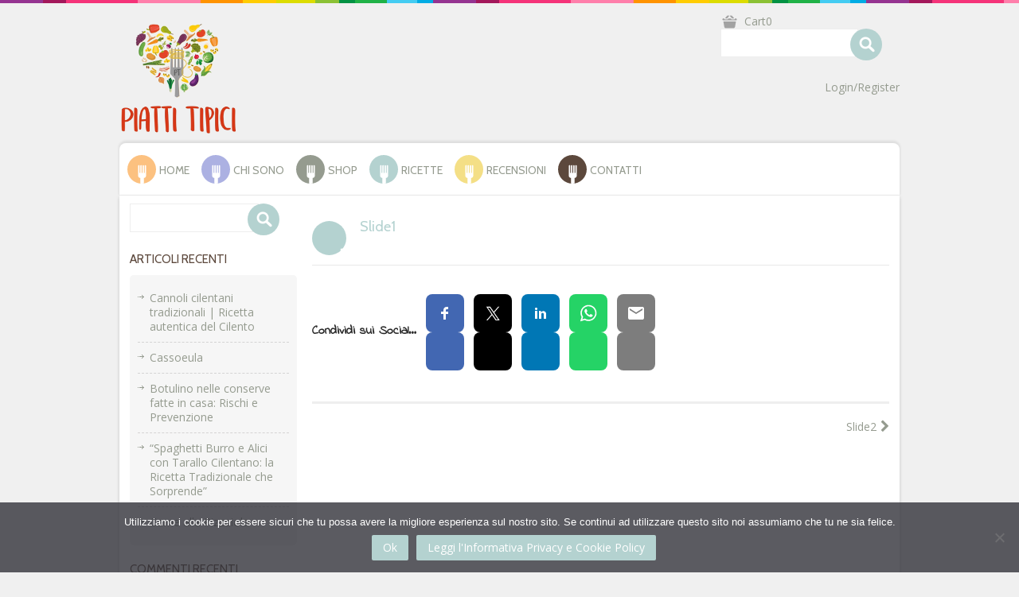

--- FILE ---
content_type: text/html; charset=UTF-8
request_url: https://www.piattitipici.eu/slider/slide1/
body_size: 17626
content:
<!DOCTYPE html>
<!--[if IE 7]>
<html class="ie ie7" lang="it-IT">
<![endif]-->
<!--[if IE 8]>
<html class="ie ie8" lang="it-IT">
<![endif]-->
<!--[if !(IE 7) | !(IE 8) ]><!-->
<html lang="it-IT">
<!--<![endif]-->
<head>
<meta charset="UTF-8">
<meta name="viewport" content="width=device-width,initial-scale=1">
<link rel="profile" href="http://gmpg.org/xfn/11">
<link rel="pingback" href="https://www.piattitipici.eu/xmlrpc.php">
<!--[if lt IE 9]>
	<script src="https://www.piattitipici.eu/wp-content/themes/piattitipici/js/html5.js"></script>
	<![endif]-->
 
	
<!--Display favivon -->
<link rel="shortcut icon" type="image/png" href="https://www.piattitipici.eu/wp-content/uploads/2019/05/favicon.png" />	 
<style>

</style>	
				<script>document.documentElement.className = document.documentElement.className + ' yes-js js_active js'</script>
			<!--[if lt IE 9]>
		<![endif]-->
<meta name='robots' content='index, follow, max-image-preview:large, max-snippet:-1, max-video-preview:-1' />

	<!-- This site is optimized with the Yoast SEO plugin v26.7 - https://yoast.com/wordpress/plugins/seo/ -->
	<title>Slide1 - Piatti Tipici</title>
	<link rel="canonical" href="https://www.piattitipici.eu/slider/slide1/" />
	<meta property="og:locale" content="it_IT" />
	<meta property="og:type" content="article" />
	<meta property="og:title" content="Slide1 - Piatti Tipici" />
	<meta property="og:description" content="&hellip; Leggi Tutto" />
	<meta property="og:url" content="https://www.piattitipici.eu/slider/slide1/" />
	<meta property="og:site_name" content="Piatti Tipici" />
	<meta property="article:modified_time" content="2019-11-30T09:51:35+00:00" />
	<meta property="og:image" content="https://www.piattitipici.eu/wp-content/uploads/2019/05/Logo.png" />
	<meta property="og:image:width" content="150" />
	<meta property="og:image:height" content="142" />
	<meta property="og:image:type" content="image/png" />
	<meta name="twitter:card" content="summary_large_image" />
	<script type="application/ld+json" class="yoast-schema-graph">{"@context":"https://schema.org","@graph":[{"@type":"WebPage","@id":"https://www.piattitipici.eu/slider/slide1/","url":"https://www.piattitipici.eu/slider/slide1/","name":"Slide1 - Piatti Tipici","isPartOf":{"@id":"https://www.piattitipici.eu/#website"},"datePublished":"2019-05-06T16:58:21+00:00","dateModified":"2019-11-30T09:51:35+00:00","breadcrumb":{"@id":"https://www.piattitipici.eu/slider/slide1/#breadcrumb"},"inLanguage":"it-IT","potentialAction":[{"@type":"ReadAction","target":["https://www.piattitipici.eu/slider/slide1/"]}]},{"@type":"BreadcrumbList","@id":"https://www.piattitipici.eu/slider/slide1/#breadcrumb","itemListElement":[{"@type":"ListItem","position":1,"name":"Home","item":"https://www.piattitipici.eu/"},{"@type":"ListItem","position":2,"name":"Slide1"}]},{"@type":"WebSite","@id":"https://www.piattitipici.eu/#website","url":"https://www.piattitipici.eu/","name":"Piatti Tipici","description":"","publisher":{"@id":"https://www.piattitipici.eu/#/schema/person/e0f14c196c50a72862bbf60e15aba86a"},"potentialAction":[{"@type":"SearchAction","target":{"@type":"EntryPoint","urlTemplate":"https://www.piattitipici.eu/?s={search_term_string}"},"query-input":{"@type":"PropertyValueSpecification","valueRequired":true,"valueName":"search_term_string"}}],"inLanguage":"it-IT"},{"@type":["Person","Organization"],"@id":"https://www.piattitipici.eu/#/schema/person/e0f14c196c50a72862bbf60e15aba86a","name":"Annino Ruocco","image":{"@type":"ImageObject","inLanguage":"it-IT","@id":"https://www.piattitipici.eu/#/schema/person/image/","url":"https://www.piattitipici.eu/wp-content/uploads/2019/05/Logo.png","contentUrl":"https://www.piattitipici.eu/wp-content/uploads/2019/05/Logo.png","width":150,"height":142,"caption":"Annino Ruocco"},"logo":{"@id":"https://www.piattitipici.eu/#/schema/person/image/"},"sameAs":["http://www.piattitipici.eu","https://www.instagram.com/piattitipici/"]}]}</script>
	<!-- / Yoast SEO plugin. -->


<link rel='dns-prefetch' href='//platform-api.sharethis.com' />
<link rel='dns-prefetch' href='//fonts.googleapis.com' />
<link rel="alternate" type="application/rss+xml" title="Piatti Tipici &raquo; Feed" href="https://www.piattitipici.eu/feed/" />
<link rel="alternate" type="application/rss+xml" title="Piatti Tipici &raquo; Feed dei commenti" href="https://www.piattitipici.eu/comments/feed/" />
<link rel="alternate" title="oEmbed (JSON)" type="application/json+oembed" href="https://www.piattitipici.eu/wp-json/oembed/1.0/embed?url=https%3A%2F%2Fwww.piattitipici.eu%2Fslider%2Fslide1%2F" />
<link rel="alternate" title="oEmbed (XML)" type="text/xml+oembed" href="https://www.piattitipici.eu/wp-json/oembed/1.0/embed?url=https%3A%2F%2Fwww.piattitipici.eu%2Fslider%2Fslide1%2F&#038;format=xml" />
<style id='wp-img-auto-sizes-contain-inline-css'>
img:is([sizes=auto i],[sizes^="auto," i]){contain-intrinsic-size:3000px 1500px}
/*# sourceURL=wp-img-auto-sizes-contain-inline-css */
</style>
<link rel='stylesheet' id='opensans-user-css' href='https://fonts.googleapis.com/css?family=Open+Sans%3A300%2C400%2C500%2C600%2C700&#038;ver=6.9' media='all' />
<link rel='stylesheet' id='Cabin-user-css' href='https://fonts.googleapis.com/css?family=Cabin+Slab%3A300%2C400%2C500%2C600%2C700&#038;ver=6.9' media='all' />
<link rel='stylesheet' id='css_isotope-css' href='https://www.piattitipici.eu/wp-content/themes/piattitipici/css/isotop-port.css?ver=6.9' media='all' />
<link rel='stylesheet' id='custom-css' href='https://www.piattitipici.eu/wp-content/themes/piattitipici/css/megnor/custom.css?ver=6.9' media='all' />
<link rel='stylesheet' id='owl.carousel-css' href='https://www.piattitipici.eu/wp-content/themes/piattitipici/css/megnor/owl.carousel.css?ver=6.9' media='all' />
<link rel='stylesheet' id='shadowbox-css' href='https://www.piattitipici.eu/wp-content/themes/piattitipici/css/megnor/shadowbox.css?ver=6.9' media='all' />
<link rel='stylesheet' id='shortcode_style-css' href='https://www.piattitipici.eu/wp-content/themes/piattitipici/css/megnor/shortcode_style.css?ver=6.9' media='all' />
<link rel='stylesheet' id='animate_min-css' href='https://www.piattitipici.eu/wp-content/themes/piattitipici/css/megnor/animate.min.css?ver=6.9' media='all' />
<link rel='stylesheet' id='tm-css-flexslider-css' href='https://www.piattitipici.eu/wp-content/themes/piattitipici/css/megnor/tm_flexslider.css?ver=6.9' media='all' />
<link rel='stylesheet' id='templatelema_woocommerce_css-css' href='https://www.piattitipici.eu/wp-content/themes/piattitipici/css/megnor/woocommerce.css?ver=6.9' media='all' />
<style id='wp-emoji-styles-inline-css'>

	img.wp-smiley, img.emoji {
		display: inline !important;
		border: none !important;
		box-shadow: none !important;
		height: 1em !important;
		width: 1em !important;
		margin: 0 0.07em !important;
		vertical-align: -0.1em !important;
		background: none !important;
		padding: 0 !important;
	}
/*# sourceURL=wp-emoji-styles-inline-css */
</style>
<link rel='stylesheet' id='wp-block-library-css' href='https://www.piattitipici.eu/wp-includes/css/dist/block-library/style.min.css?ver=6.9' media='all' />
<link rel='stylesheet' id='wc-blocks-style-css' href='https://www.piattitipici.eu/wp-content/plugins/woocommerce/assets/client/blocks/wc-blocks.css?ver=wc-10.4.3' media='all' />
<style id='global-styles-inline-css'>
:root{--wp--preset--aspect-ratio--square: 1;--wp--preset--aspect-ratio--4-3: 4/3;--wp--preset--aspect-ratio--3-4: 3/4;--wp--preset--aspect-ratio--3-2: 3/2;--wp--preset--aspect-ratio--2-3: 2/3;--wp--preset--aspect-ratio--16-9: 16/9;--wp--preset--aspect-ratio--9-16: 9/16;--wp--preset--color--black: #000000;--wp--preset--color--cyan-bluish-gray: #abb8c3;--wp--preset--color--white: #ffffff;--wp--preset--color--pale-pink: #f78da7;--wp--preset--color--vivid-red: #cf2e2e;--wp--preset--color--luminous-vivid-orange: #ff6900;--wp--preset--color--luminous-vivid-amber: #fcb900;--wp--preset--color--light-green-cyan: #7bdcb5;--wp--preset--color--vivid-green-cyan: #00d084;--wp--preset--color--pale-cyan-blue: #8ed1fc;--wp--preset--color--vivid-cyan-blue: #0693e3;--wp--preset--color--vivid-purple: #9b51e0;--wp--preset--gradient--vivid-cyan-blue-to-vivid-purple: linear-gradient(135deg,rgb(6,147,227) 0%,rgb(155,81,224) 100%);--wp--preset--gradient--light-green-cyan-to-vivid-green-cyan: linear-gradient(135deg,rgb(122,220,180) 0%,rgb(0,208,130) 100%);--wp--preset--gradient--luminous-vivid-amber-to-luminous-vivid-orange: linear-gradient(135deg,rgb(252,185,0) 0%,rgb(255,105,0) 100%);--wp--preset--gradient--luminous-vivid-orange-to-vivid-red: linear-gradient(135deg,rgb(255,105,0) 0%,rgb(207,46,46) 100%);--wp--preset--gradient--very-light-gray-to-cyan-bluish-gray: linear-gradient(135deg,rgb(238,238,238) 0%,rgb(169,184,195) 100%);--wp--preset--gradient--cool-to-warm-spectrum: linear-gradient(135deg,rgb(74,234,220) 0%,rgb(151,120,209) 20%,rgb(207,42,186) 40%,rgb(238,44,130) 60%,rgb(251,105,98) 80%,rgb(254,248,76) 100%);--wp--preset--gradient--blush-light-purple: linear-gradient(135deg,rgb(255,206,236) 0%,rgb(152,150,240) 100%);--wp--preset--gradient--blush-bordeaux: linear-gradient(135deg,rgb(254,205,165) 0%,rgb(254,45,45) 50%,rgb(107,0,62) 100%);--wp--preset--gradient--luminous-dusk: linear-gradient(135deg,rgb(255,203,112) 0%,rgb(199,81,192) 50%,rgb(65,88,208) 100%);--wp--preset--gradient--pale-ocean: linear-gradient(135deg,rgb(255,245,203) 0%,rgb(182,227,212) 50%,rgb(51,167,181) 100%);--wp--preset--gradient--electric-grass: linear-gradient(135deg,rgb(202,248,128) 0%,rgb(113,206,126) 100%);--wp--preset--gradient--midnight: linear-gradient(135deg,rgb(2,3,129) 0%,rgb(40,116,252) 100%);--wp--preset--font-size--small: 13px;--wp--preset--font-size--medium: 20px;--wp--preset--font-size--large: 36px;--wp--preset--font-size--x-large: 42px;--wp--preset--spacing--20: 0.44rem;--wp--preset--spacing--30: 0.67rem;--wp--preset--spacing--40: 1rem;--wp--preset--spacing--50: 1.5rem;--wp--preset--spacing--60: 2.25rem;--wp--preset--spacing--70: 3.38rem;--wp--preset--spacing--80: 5.06rem;--wp--preset--shadow--natural: 6px 6px 9px rgba(0, 0, 0, 0.2);--wp--preset--shadow--deep: 12px 12px 50px rgba(0, 0, 0, 0.4);--wp--preset--shadow--sharp: 6px 6px 0px rgba(0, 0, 0, 0.2);--wp--preset--shadow--outlined: 6px 6px 0px -3px rgb(255, 255, 255), 6px 6px rgb(0, 0, 0);--wp--preset--shadow--crisp: 6px 6px 0px rgb(0, 0, 0);}:where(.is-layout-flex){gap: 0.5em;}:where(.is-layout-grid){gap: 0.5em;}body .is-layout-flex{display: flex;}.is-layout-flex{flex-wrap: wrap;align-items: center;}.is-layout-flex > :is(*, div){margin: 0;}body .is-layout-grid{display: grid;}.is-layout-grid > :is(*, div){margin: 0;}:where(.wp-block-columns.is-layout-flex){gap: 2em;}:where(.wp-block-columns.is-layout-grid){gap: 2em;}:where(.wp-block-post-template.is-layout-flex){gap: 1.25em;}:where(.wp-block-post-template.is-layout-grid){gap: 1.25em;}.has-black-color{color: var(--wp--preset--color--black) !important;}.has-cyan-bluish-gray-color{color: var(--wp--preset--color--cyan-bluish-gray) !important;}.has-white-color{color: var(--wp--preset--color--white) !important;}.has-pale-pink-color{color: var(--wp--preset--color--pale-pink) !important;}.has-vivid-red-color{color: var(--wp--preset--color--vivid-red) !important;}.has-luminous-vivid-orange-color{color: var(--wp--preset--color--luminous-vivid-orange) !important;}.has-luminous-vivid-amber-color{color: var(--wp--preset--color--luminous-vivid-amber) !important;}.has-light-green-cyan-color{color: var(--wp--preset--color--light-green-cyan) !important;}.has-vivid-green-cyan-color{color: var(--wp--preset--color--vivid-green-cyan) !important;}.has-pale-cyan-blue-color{color: var(--wp--preset--color--pale-cyan-blue) !important;}.has-vivid-cyan-blue-color{color: var(--wp--preset--color--vivid-cyan-blue) !important;}.has-vivid-purple-color{color: var(--wp--preset--color--vivid-purple) !important;}.has-black-background-color{background-color: var(--wp--preset--color--black) !important;}.has-cyan-bluish-gray-background-color{background-color: var(--wp--preset--color--cyan-bluish-gray) !important;}.has-white-background-color{background-color: var(--wp--preset--color--white) !important;}.has-pale-pink-background-color{background-color: var(--wp--preset--color--pale-pink) !important;}.has-vivid-red-background-color{background-color: var(--wp--preset--color--vivid-red) !important;}.has-luminous-vivid-orange-background-color{background-color: var(--wp--preset--color--luminous-vivid-orange) !important;}.has-luminous-vivid-amber-background-color{background-color: var(--wp--preset--color--luminous-vivid-amber) !important;}.has-light-green-cyan-background-color{background-color: var(--wp--preset--color--light-green-cyan) !important;}.has-vivid-green-cyan-background-color{background-color: var(--wp--preset--color--vivid-green-cyan) !important;}.has-pale-cyan-blue-background-color{background-color: var(--wp--preset--color--pale-cyan-blue) !important;}.has-vivid-cyan-blue-background-color{background-color: var(--wp--preset--color--vivid-cyan-blue) !important;}.has-vivid-purple-background-color{background-color: var(--wp--preset--color--vivid-purple) !important;}.has-black-border-color{border-color: var(--wp--preset--color--black) !important;}.has-cyan-bluish-gray-border-color{border-color: var(--wp--preset--color--cyan-bluish-gray) !important;}.has-white-border-color{border-color: var(--wp--preset--color--white) !important;}.has-pale-pink-border-color{border-color: var(--wp--preset--color--pale-pink) !important;}.has-vivid-red-border-color{border-color: var(--wp--preset--color--vivid-red) !important;}.has-luminous-vivid-orange-border-color{border-color: var(--wp--preset--color--luminous-vivid-orange) !important;}.has-luminous-vivid-amber-border-color{border-color: var(--wp--preset--color--luminous-vivid-amber) !important;}.has-light-green-cyan-border-color{border-color: var(--wp--preset--color--light-green-cyan) !important;}.has-vivid-green-cyan-border-color{border-color: var(--wp--preset--color--vivid-green-cyan) !important;}.has-pale-cyan-blue-border-color{border-color: var(--wp--preset--color--pale-cyan-blue) !important;}.has-vivid-cyan-blue-border-color{border-color: var(--wp--preset--color--vivid-cyan-blue) !important;}.has-vivid-purple-border-color{border-color: var(--wp--preset--color--vivid-purple) !important;}.has-vivid-cyan-blue-to-vivid-purple-gradient-background{background: var(--wp--preset--gradient--vivid-cyan-blue-to-vivid-purple) !important;}.has-light-green-cyan-to-vivid-green-cyan-gradient-background{background: var(--wp--preset--gradient--light-green-cyan-to-vivid-green-cyan) !important;}.has-luminous-vivid-amber-to-luminous-vivid-orange-gradient-background{background: var(--wp--preset--gradient--luminous-vivid-amber-to-luminous-vivid-orange) !important;}.has-luminous-vivid-orange-to-vivid-red-gradient-background{background: var(--wp--preset--gradient--luminous-vivid-orange-to-vivid-red) !important;}.has-very-light-gray-to-cyan-bluish-gray-gradient-background{background: var(--wp--preset--gradient--very-light-gray-to-cyan-bluish-gray) !important;}.has-cool-to-warm-spectrum-gradient-background{background: var(--wp--preset--gradient--cool-to-warm-spectrum) !important;}.has-blush-light-purple-gradient-background{background: var(--wp--preset--gradient--blush-light-purple) !important;}.has-blush-bordeaux-gradient-background{background: var(--wp--preset--gradient--blush-bordeaux) !important;}.has-luminous-dusk-gradient-background{background: var(--wp--preset--gradient--luminous-dusk) !important;}.has-pale-ocean-gradient-background{background: var(--wp--preset--gradient--pale-ocean) !important;}.has-electric-grass-gradient-background{background: var(--wp--preset--gradient--electric-grass) !important;}.has-midnight-gradient-background{background: var(--wp--preset--gradient--midnight) !important;}.has-small-font-size{font-size: var(--wp--preset--font-size--small) !important;}.has-medium-font-size{font-size: var(--wp--preset--font-size--medium) !important;}.has-large-font-size{font-size: var(--wp--preset--font-size--large) !important;}.has-x-large-font-size{font-size: var(--wp--preset--font-size--x-large) !important;}
/*# sourceURL=global-styles-inline-css */
</style>

<style id='classic-theme-styles-inline-css'>
/*! This file is auto-generated */
.wp-block-button__link{color:#fff;background-color:#32373c;border-radius:9999px;box-shadow:none;text-decoration:none;padding:calc(.667em + 2px) calc(1.333em + 2px);font-size:1.125em}.wp-block-file__button{background:#32373c;color:#fff;text-decoration:none}
/*# sourceURL=/wp-includes/css/classic-themes.min.css */
</style>
<link rel='stylesheet' id='contact-form-7-css' href='https://www.piattitipici.eu/wp-content/plugins/contact-form-7/includes/css/styles.css?ver=6.1.4' media='all' />
<link rel='stylesheet' id='cookie-notice-front-css' href='https://www.piattitipici.eu/wp-content/plugins/cookie-notice/css/front.min.css?ver=2.5.11' media='all' />
<link rel='stylesheet' id='simple-share-buttons-adder-indie-css' href='//fonts.googleapis.com/css?family=Indie+Flower&#038;ver=8.5.3' media='all' />
<style id='woocommerce-inline-inline-css'>
.woocommerce form .form-row .required { visibility: visible; }
/*# sourceURL=woocommerce-inline-inline-css */
</style>
<link rel='stylesheet' id='wc-gateway-ppec-frontend-css' href='https://www.piattitipici.eu/wp-content/plugins/woocommerce-gateway-paypal-express-checkout/assets/css/wc-gateway-ppec-frontend.css?ver=2.1.3' media='all' />
<link rel='stylesheet' id='jquery-selectBox-css' href='https://www.piattitipici.eu/wp-content/plugins/yith-woocommerce-wishlist/assets/css/jquery.selectBox.css?ver=1.2.0' media='all' />
<link rel='stylesheet' id='woocommerce_prettyPhoto_css-css' href='//www.piattitipici.eu/wp-content/plugins/woocommerce/assets/css/prettyPhoto.css?ver=3.1.6' media='all' />
<link rel='stylesheet' id='yith-wcwl-main-css' href='https://www.piattitipici.eu/wp-content/plugins/yith-woocommerce-wishlist/assets/css/style.css?ver=4.11.0' media='all' />
<style id='yith-wcwl-main-inline-css'>
 :root { --rounded-corners-radius: 16px; --add-to-cart-rounded-corners-radius: 16px; --feedback-duration: 3s } 
 :root { --rounded-corners-radius: 16px; --add-to-cart-rounded-corners-radius: 16px; --feedback-duration: 3s } 
/*# sourceURL=yith-wcwl-main-inline-css */
</style>
<link rel='stylesheet' id='templatemela-fonts-css' href='//fonts.googleapis.com/css?family=Source+Sans+Pro%3A300%2C400%2C700%2C300italic%2C400italic%2C700italic%7CBitter%3A400%2C700&#038;subset=latin%2Clatin-ext' media='all' />
<link rel='stylesheet' id='font_awesome-css' href='https://www.piattitipici.eu/wp-content/themes/piattitipici/fonts/css/font-awesome.css?ver=2.09' media='all' />
<link rel='stylesheet' id='templatemela-style-css' href='https://www.piattitipici.eu/wp-content/themes/piattitipici/style.css?ver=2014-02-01' media='all' />
<link rel='stylesheet' id='simple-share-buttons-adder-ssba-css' href='https://www.piattitipici.eu/wp-content/plugins/simple-share-buttons-adder/css/ssba.css?ver=1758735630' media='all' />
<style id='simple-share-buttons-adder-ssba-inline-css'>
.ssba img
								{border:  0;
									box-shadow: none !important;
									display: inline !important;
									vertical-align: middle;
									box-sizing: unset;
								}

								.ssba-classic-2 .ssbp-text {
									display: none!important;
								}
					.ssbp-list li a {height: 48px!important; width: 48px!important; 
					}
					.ssbp-list li a:hover {
					}

					.ssbp-list li a svg, .ssbp-list li a.ssbp-douban span:not(.color-icon) svg, .ssbp-list li a svg path, .ssbp-list li a.ssbp-surfingbird span:not(.color-icon) svg polygon {line-height: 48px!important;; font-size: 18px;}
					.ssbp-list li a:hover svg, .ssbp-list li a:hover span:not(.color-icon) svg, .ssbp-list li a.ssbp-douban:hover span:not(.color-icon) svg path, .ssbp-list li a.ssbp-surfingbird:hover svg polygon {}
					.ssbp-list li {
					margin-left: 12px!important;
					}

					.ssba-share-text {
					font-size: 16px;  font-weight: bold; font-family: Indie Flower;
						}

			   #ssba-bar-2 .ssbp-bar-list {
					max-width: 48px !important;;
			   }
			   #ssba-bar-2 .ssbp-bar-list li a {height: 48px !important; width: 48px !important; 
				}
				#ssba-bar-2 .ssbp-bar-list li a:hover {
				}

				#ssba-bar-2 .ssbp-bar-list li a svg,
				 #ssba-bar-2 .ssbp-bar-list li a svg path, .ssbp-bar-list li a.ssbp-surfingbird span:not(.color-icon) svg polygon {line-height: 48px !important;; font-size: 18px;}
				#ssba-bar-2 .ssbp-bar-list li a:hover svg,
				 #ssba-bar-2 .ssbp-bar-list li a:hover svg path, .ssbp-bar-list li a.ssbp-surfingbird span:not(.color-icon) svg polygon {}
				#ssba-bar-2 .ssbp-bar-list li {
				margin: 0px 0!important;
				}@media only screen and ( max-width: 750px ) {
				#ssba-bar-2 {
				display: block;
				}
			}
/*# sourceURL=simple-share-buttons-adder-ssba-inline-css */
</style>
<script id="cookie-notice-front-js-before">
/* <![CDATA[ */
var cnArgs = {"ajaxUrl":"https:\/\/www.piattitipici.eu\/wp-admin\/admin-ajax.php","nonce":"b76ce8a7fe","hideEffect":"fade","position":"bottom","onScroll":false,"onScrollOffset":100,"onClick":false,"cookieName":"cookie_notice_accepted","cookieTime":2592000,"cookieTimeRejected":2592000,"globalCookie":false,"redirection":false,"cache":false,"revokeCookies":false,"revokeCookiesOpt":"automatic"};

//# sourceURL=cookie-notice-front-js-before
/* ]]> */
</script>
<script src="https://www.piattitipici.eu/wp-content/plugins/cookie-notice/js/front.min.js?ver=2.5.11" id="cookie-notice-front-js"></script>
<script src="//platform-api.sharethis.com/js/sharethis.js?ver=8.5.3#property=65329ebb1c5944001a171636&amp;product=gdpr-compliance-tool-v2&amp;source=simple-share-buttons-adder-wordpress" id="simple-share-buttons-adder-mu-js"></script>
<script src="https://www.piattitipici.eu/wp-includes/js/jquery/jquery.min.js?ver=3.7.1" id="jquery-core-js"></script>
<script src="https://www.piattitipici.eu/wp-includes/js/jquery/jquery-migrate.min.js?ver=3.4.1" id="jquery-migrate-js"></script>
<script src="https://www.piattitipici.eu/wp-content/plugins/woocommerce/assets/js/jquery-blockui/jquery.blockUI.min.js?ver=2.7.0-wc.10.4.3" id="wc-jquery-blockui-js" defer="defer" data-wp-strategy="defer"></script>
<script id="wc-add-to-cart-js-extra">
/* <![CDATA[ */
var wc_add_to_cart_params = {"ajax_url":"/wp-admin/admin-ajax.php","wc_ajax_url":"/?wc-ajax=%%endpoint%%","i18n_view_cart":"Visualizza carrello","cart_url":"https://www.piattitipici.eu/shopping-cart/","is_cart":"","cart_redirect_after_add":"no"};
//# sourceURL=wc-add-to-cart-js-extra
/* ]]> */
</script>
<script src="https://www.piattitipici.eu/wp-content/plugins/woocommerce/assets/js/frontend/add-to-cart.min.js?ver=10.4.3" id="wc-add-to-cart-js" defer="defer" data-wp-strategy="defer"></script>
<script src="https://www.piattitipici.eu/wp-content/plugins/woocommerce/assets/js/js-cookie/js.cookie.min.js?ver=2.1.4-wc.10.4.3" id="wc-js-cookie-js" defer="defer" data-wp-strategy="defer"></script>
<script id="woocommerce-js-extra">
/* <![CDATA[ */
var woocommerce_params = {"ajax_url":"/wp-admin/admin-ajax.php","wc_ajax_url":"/?wc-ajax=%%endpoint%%","i18n_password_show":"Mostra password","i18n_password_hide":"Nascondi password"};
//# sourceURL=woocommerce-js-extra
/* ]]> */
</script>
<script src="https://www.piattitipici.eu/wp-content/plugins/woocommerce/assets/js/frontend/woocommerce.min.js?ver=10.4.3" id="woocommerce-js" defer="defer" data-wp-strategy="defer"></script>
<script src="https://www.piattitipici.eu/wp-content/themes/piattitipici/js/megnor/jquery.easypiechart.min.js?ver=6.9" id="jquery_easypiechart-js"></script>
<script src="https://www.piattitipici.eu/wp-content/themes/piattitipici/js/megnor/custom.js?ver=6.9" id="jquery_custom-js"></script>
<script src="https://www.piattitipici.eu/wp-content/themes/piattitipici/js/megnor/owl.carousel.min.js?ver=6.9" id="jquery_owlcarousel-js"></script>
<script src="https://www.piattitipici.eu/wp-content/themes/piattitipici/js/megnor/jquery.formalize.min.js?ver=6.9" id="jquery_formalize-js"></script>
<script src="https://www.piattitipici.eu/wp-content/themes/piattitipici/js/megnor/respond.min.js?ver=6.9" id="jquery_respond-js"></script>
<script src="https://www.piattitipici.eu/wp-content/themes/piattitipici/js/megnor/jquery.validate.js?ver=6.9" id="jquery_validate-js"></script>
<script src="https://www.piattitipici.eu/wp-content/themes/piattitipici/js/megnor/shadowbox.js?ver=6.9" id="jquery_shadowbox-js"></script>
<script src="https://www.piattitipici.eu/wp-content/themes/piattitipici/js/megnor/jquery.flexslider.js?ver=6.9" id="jquery_flexslider-js"></script>
<script src="https://www.piattitipici.eu/wp-content/themes/piattitipici/js/megnor/waypoints.min.js?ver=6.9" id="jquery_waypoints-js"></script>
<script src="https://www.piattitipici.eu/wp-content/themes/piattitipici/js/megnor/jquery.megamenu.js?ver=6.9" id="jquery_megamenu-js"></script>
<link rel="https://api.w.org/" href="https://www.piattitipici.eu/wp-json/" /><link rel="EditURI" type="application/rsd+xml" title="RSD" href="https://www.piattitipici.eu/xmlrpc.php?rsd" />
<meta name="generator" content="WordPress 6.9" />
<meta name="generator" content="WooCommerce 10.4.3" />
<link rel='shortlink' href='https://www.piattitipici.eu/?p=3141' />
<!-- Analytics by WP Statistics - https://wp-statistics.com -->
<meta name="generator" content="/home/user/web/piattitipici.eu/public_html/wp-content/themes/piattitipici/style.css - " />		<link href='https://fonts.googleapis.com/css?family=Cabin' rel='stylesheet' />
	<style>
		h1 {	
		font-family:'Cabin', Arial, Helvetica, sans-serif;
	}	
		
		h1 {	
		color:#5C483C;	
	}	
			
		h2 {	
		font-family:'Cabin', Arial, Helvetica, sans-serif;
	}	
		
		h2 {	
		color:#5C483C;	
	}	
	
		h3 {	
		font-family:'Cabin', Arial, Helvetica, sans-serif;
	}	
		
		h3 { color:#5C483C;}
		
		h4 {	
		font-family:'Cabin', Arial, Helvetica, sans-serif;
	}	
		
	
		h4 {	
		color:#5C483C;	
	}	
		
		h5 {	
		font-family:'Cabin', Arial, Helvetica, sans-serif;
	}	
		
		h5 {	
		color:#5C483C;	
	}	
		
		h6 {	
		font-family:'Cabin', Arial, Helvetica, sans-serif;
	}	
		
		h6 {	
		color:#5C483C;	
	}	
		
		.home-service h3.widget-title {	
		font-family:'Cabin', Arial, Helvetica, sans-serif;
	}	
		
		
	
	a {
		color:#959B8F;
	}
	a:hover {
		color:#5C483C;
	}
	.footer a, .site-footer a, .site-footer{
		color:#959B8F; 
	}
	.footer a:hover, .footer .footer-links li a:hover, .site-footer a:hover{
		color:#5C483C;		 
	}
	
		h3 {	
		font-family:'Cabin', Arial, Helvetica, sans-serif;	
	}	
		
	
		.footer-main {	
		font-family:'Open Sans', Arial, Helvetica, sans-serif;	
	}	
		

	.site-footer {
		background-color:#FFFFFF ;
				background-image: url("https://www.piattitipici.eu/wp-content/themes/piattitipici/images/megnor/footer-bg.png");
		background-position:top center;
		background-repeat:repeat-x;
		background-attachment:scroll;
			}
	body {
		background-color:#F0F0F0 ;
						background-position:top left ;
		background-repeat:repeat;
		background-attachment:scroll;
					
		color:#888888;
	} 
		.site-header {
		background-color:#F0F0F0;
				background-image: url("https://www.piattitipici.eu/wp-content/themes/piattitipici/images/megnor/top-line.png");
		background-position:top left;
		background-repeat:repeat-x;
		background-attachment:scroll;
			} 
	
	
		body {	
		font-family: 'Open Sans', Arial, Helvetica, sans-serif;	
	}
	
	.mega-menu li span, .menu-toggle-image{
	background: url("https://www.piattitipici.eu/wp-content/themes/piattitipici/images/megnor/menu_bg.png") no-repeat scroll center center #FCC180 ;}	
.mega-menu .menu1 span, .mega-menu .menu7 span{ background-color:#FCC180; }
.mega-menu .menu2 span, .mega-menu .menu8 span{ background-color:#ACB1E2; }
.mega-menu .menu3 span, .mega-menu .menu9 span{ background-color: #959B8F; }
.mega-menu .menu4 span, .mega-menu .menu10 span { background-color: #B4D2D0; }
.mega-menu .menu5 span, .mega-menu .menu11 span { background-color: #F4DF86; }
.mega-menu .menu6 span , .mega-menu .menu12 span{ background-color: #5C483C; }

.mega-menu .menu1 ul, .mega-menu .menu7 ul{ border:1px solid #FCC180;  }
.mega-menu .menu2 ul, .mega-menu .menu8 ul{ border:1px solid #ACB1E2; }
.mega-menu .menu3 ul, .mega-menu .menu9 ul{ border:1px solid #959B8F; }
.mega-menu .menu4 ul, .mega-menu .menu10 ul{ border:1px solid #B4D2D0; }
.mega-menu .menu5 ul, .mega-menu .menu11 ul{ border:1px solid #F4DF86; }
.mega-menu .menu6 ul, .mega-menu .menu12 ul{ border:1px solid #5C483C; }

.mega-menu .menu1:hover ul a:hover, .mega-menu .menu7:hover ul a:hover{ background-color:#FCC180; color:#FFF !important; }
.mega-menu .menu2:hover ul a:hover, .mega-menu .menu8:hover ul a:hover{ background-color:#ACB1E2; color:#FFF !important; }
.mega-menu .menu3:hover ul a:hover, .mega-menu .menu9:hover ul a:hover{ background-color:#959B8F; color:#FFF !important; }
.mega-menu .menu4:hover ul a:hover, .mega-menu .menu10:hover ul a:hover{ background-color:#B4D2D0; color:#FFF !important; }
.mega-menu .menu5:hover ul a:hover, .mega-menu .menu11:hover ul a:hover{ background-color:#F4DF86; color:#FFF !important; }
.mega-menu .menu6:hover ul a:hover, .mega-menu .menu12:hover ul a:hover{ background-color:#5C483C; color:#FFF !important; }

.mega-menu li.menu1 a:hover, .mega-menu li.menu7 a:hover,
.mega-menu li.current-menu-item.menu1 a:hover, .mega-menu li.current-menu-item.menu7 a:hover { color: #FCC180; }
.mega-menu li.menu2 a:hover, .mega-menu li.menu8 a:hover,
.mega-menu li.current-menu-item.menu2 a:hover, .mega-menu li.current-menu-item.menu8 a:hover { color: #ACB1E2; }
.mega-menu li.menu3 a:hover, .mega-menu li.menu9 a:hover,
.mega-menu li.current-menu-item.menu3 a:hover, .mega-menu li.current-menu-item.menu9 a:hover { color: #959B8F; }
.mega-menu li.menu4 a:hover, .nav-menu li.menu10 a:hover,
.mega-menu li.current-menu-item.menu4 a:hover, .mega-menu li.current-menu-item.menu10 a:hover { color: #B4D2D0; }
.mega-menu li.menu5 a:hover, .mega-menu li.menu11 a:hover,
.mega-menu li.current-menu-item.menu5 a:hover, .mega-menu li.current-menu-item.menu11 a:hover { color: #F4DF86; }
.mega-menu li.menu6 a:hover, .mega-menu li.menu12 a:hover,
.mega-menu li.current-menu-item.menu6 a:hover, .mega-menu li.current-menu-item.menu12 a:hover { color: #5C483C; }	

	.widget button, .widget input[type="button"], .widget input[type="reset"], .widget input[type="submit"], a.button, button, .contributor-posts-link, input[type="button"], input[type="reset"], input[type="submit"], .button_content_inner a, .woocommerce #content input.button, .woocommerce #respond input#submit, .woocommerce a.button, .woocommerce button.button, .woocommerce input.button, .woocommerce-page #content input.button, .woocommerce-page #respond input#submit, .woocommerce-page a.button, .woocommerce-page button.button, .woocommerce-page input.button
	{
		background-color:#B4D2D0; 
	}
	.widget input[type="button"]:hover,.widget input[type="button"]:focus,.widget input[type="reset"]:hover,.widget input[type="reset"]:focus,.widget input[type="submit"]:hover,.widget input[type="submit"]:focus,a.button:hover,a.button:focus,button:hover,button:focus,.contributor-posts-link:hover,input[type="button"]:hover,input[type="button"]:focus,input[type="reset"]:hover,input[type="reset"]:focus,input[type="submit"]:hover,input[type="submit"]:focus,.calloutarea_button a.button:hover,.calloutarea_button a.button:focus,.button_content_inner a:hover,.button_content_inner a:focus,.woocommerce #content input.button:hover, .woocommerce #respond input#submit:hover, .woocommerce a.button:hover, .woocommerce button.button:hover, .woocommerce input.button:hover, .woocommerce-page #content input.button:hover, .woocommerce-page #respond input#submit:hover, .woocommerce-page a.button:hover, .woocommerce-page button.button:hover, .woocommerce-page input.button:hover,.woocommerce #content input.button.disabled,.woocommerce #content input.button:disabled,.woocommerce #respond input#submit.disabled,.woocommerce #respond input#submit:disabled,.woocommerce a.button.disabled,.woocommerce a.button:disabled,.woocommerce button.button.disabled,.woocommerce button.button:disabled,.woocommerce input.button.disabled,.woocommerce input.button:disabled,.woocommerce-page #content input.button.disabled,.woocommerce-page #content input.button:disabled,.woocommerce-page #respond input#submit.disabled,.woocommerce-page #respond input#submit:disabled,.woocommerce-page a.button.disabled,.woocommerce-page a.button:disabled,.woocommerce-page button.button.disabled,.woocommerce-page button.button:disabled,.woocommerce-page input.button.disabled,.woocommerce-page input.button:disabled 
	{
		background-color:#959B8F; 
		
	}	
	
			
</style>
	<noscript><style>.woocommerce-product-gallery{ opacity: 1 !important; }</style></noscript>
	 
<link rel='stylesheet' id='responsive-css' href='https://www.piattitipici.eu/wp-content/themes/piattitipici/responsive.css?ver=6.9' media='all' />
</head>
<body class="wp-singular slider-template-default single single-slider postid-3141 wp-theme-piattitipici theme-piattitipici cookies-not-set woocommerce-no-js masthead-fixed singular shop-left-sidebar">
<div id="page" class="hfeed site">
<!-- Header -->
<header id="masthead" class="site-header header2 ">
  <div class="site-header-main">
    <div class="header-main">
      <div class="header_left">
                <a href="https://www.piattitipici.eu/" title="Piatti Tipici" rel="home">
        <img alt="Piatti Tipici" src="https://www.piattitipici.eu/wp-content/uploads/2019/05/Logo.png" />        </a>
                      </div>
      	  <div class="header_right">
	  						<div class="header-right-top">
												</div>
										
			
						
																		
										<div class="header_cart">
		<div class="cart togg">
									
			<div id="shopping_cart" class="shopping_cart tog" title="View your shopping cart">
			<a class="cart-contents" href="https://www.piattitipici.eu/shopping-cart/" title="View your shopping cart">Cart0<span class="woocommerce-Price-amount amount">0,00<span class="woocommerce-Price-currencySymbol">&euro;</span></span>  </a>			
			
			</div>	
						<aside id="search-4" class="widget widget_search tab_content"><form role="search" method="get" id="searchform" class="search-form" action="https://www.piattitipici.eu/" >
    <div><label class="screen-reader-text" for="s">Search for:</label>
    <input class="search-field" type="text" value="" name="s" id="s" />
    <input class="search-submit" type="submit" id="searchsubmit" value="Go" />
    </div>
    </form></aside>		
		</div>	
	</div>			
															
										

											
								
      	  										<div class="header_login"><!-- Start header cart -->
											<div class="header_logout">					
																								<a href="https://www.piattitipici.eu/il-mio-account/" class="login show-login-link" id="show-login-link" >Login/Register</a>
												  
											</div>
										</div>
	  	    </div>
		
    <!-- End header-main -->
  </div>
    </div>
  <!-- End site-main -->
</header>
<!-- #masthead -->

<!-- Center -->
<div class="top_main">
	<div id="navbar" class="header-bottom navbar default">
						<nav id="site-navigation" class="navigation main-navigation">
							<h3 class="menu-toggle"><span class="menu-toggle-image"></span>Menu</h3>
		  				    <a class="screen-reader-text skip-link" href="#content" title="Skip to content">Skip to content</a>	
							<div class="mega-menu">
								<div class="menu-mainmenu-container"><ul id="menu-mainmenu" class="mega"><li id="menu-item-2966" class="nav-menu menu-item menu-item-type-post_type menu-item-object-page menu-item-home menu-item-2966"><span></span><a href="https://www.piattitipici.eu/">Home</a></li>
<li id="menu-item-2965" class="first-menu-item menu-item-type-post_type menu-item-object-page menu-item-2965"><span></span><a href="https://www.piattitipici.eu/chi-sono/">Chi Sono</a></li>
<li id="menu-item-2977" class="last-menu-item menu-item-type-post_type menu-item-object-page menu-item-2977"><span></span><a href="https://www.piattitipici.eu/shop/">Shop</a></li>
<li id="menu-item-2971" class="menu-item menu-item-type-post_type menu-item-object-page current_page_parent menu-item-has-children menu-item-2971"><span></span><a href="https://www.piattitipici.eu/blog/">Ricette</a>
<ul class="sub-menu">
	<li id="menu-item-3186" class="menu-item menu-item-type-taxonomy menu-item-object-category menu-item-3186"><span></span><a href="https://www.piattitipici.eu/category/antipasti/">Antipasti</a></li>
	<li id="menu-item-3187" class="menu-item menu-item-type-taxonomy menu-item-object-category menu-item-3187"><span></span><a href="https://www.piattitipici.eu/category/primi/">Primi</a></li>
	<li id="menu-item-3188" class="menu-item menu-item-type-taxonomy menu-item-object-category menu-item-3188"><span></span><a href="https://www.piattitipici.eu/category/secondi/">Secondi</a></li>
	<li id="menu-item-3189" class="menu-item menu-item-type-taxonomy menu-item-object-category menu-item-3189"><span></span><a href="https://www.piattitipici.eu/category/contorni/">Contorni</a></li>
	<li id="menu-item-3190" class="menu-item menu-item-type-taxonomy menu-item-object-category menu-item-3190"><span></span><a href="https://www.piattitipici.eu/category/dolci/">Dolci</a></li>
	<li id="menu-item-3196" class="menu-item menu-item-type-taxonomy menu-item-object-category menu-item-3196"><span></span><a href="https://www.piattitipici.eu/category/varie/">Varie</a></li>
</ul>
</li>
<li id="menu-item-3337" class="menu-item menu-item-type-taxonomy menu-item-object-category menu-item-3337"><span></span><a href="https://www.piattitipici.eu/category/recensioni/">Recensioni</a></li>
<li id="menu-item-2964" class="menu-item menu-item-type-post_type menu-item-object-page menu-item-2964"><span></span><a href="https://www.piattitipici.eu/contatti/">Contatti</a></li>
</ul></div>							</div>	
													
						</nav><!-- #site-navigation -->
					</div><!-- End header-bottom #navbar -->	
	
	<!-- Start main slider -->
	</div>	
<div id="main" class="site-main ">
		<div class="main-content-inner">
		
		
<div id="primary" class="content-area">
  <div id="content" class="site-content" role="main">
    <article id="post-3141" class="post-3141 slider type-slider status-publish hentry">
  
  <div class="entry-main-content">
	<div class="entry-main-header">
				  <header class="entry-header ">
						<h1 class="entry-title">
			  Slide1			</h1>
						
			<div class="entry-meta-inner">
							</div>
		 </header>
		 
</div>
</div>	
		
	
	
	
    <div class="entry-content-other">
	<div class="entry-content-inner"> 
	
      <!-- .entry-header -->
            <div class="entry-content">
        <p><!-- Simple Share Buttons Adder (8.5.3) simplesharebuttons.com --></p>
<div class="ssba-modern-2 ssba ssbp-wrap alignleft ssbp--theme-4">
<div style="text-align:left"><span class="ssba-share-text">Condividi sui Social&#8230;</span></p>
<ul class="ssbp-list">
<li class='ssbp-li--facebook'><a data-site="facebook" class="ssba_facebook_share ssba_share_link ssbp-facebook ssbp-btn" href="https://www.facebook.com/sharer.php?t=Slide1&#038;u=https://www.piattitipici.eu/slider/slide1/"  target=_blank  style="color:#4267B2; background-color: #4267B2; height: 48px; width: 48px; " ><span><svg xmlns="http://www.w3.org/2000/svg" fill="#fff" preserveAspectRatio="xMidYMid meet" height="1em" width="1em" viewBox="0 0 40 40">
  <g>
    <path d="m21.7 16.7h5v5h-5v11.6h-5v-11.6h-5v-5h5v-2.1c0-2 0.6-4.5 1.8-5.9 1.3-1.3 2.8-2 4.7-2h3.5v5h-3.5c-0.9 0-1.5 0.6-1.5 1.5v3.5z"></path>
  </g>
</svg></p>
<p></span><span class="color-icon"><svg xmlns="http://www.w3.org/2000/svg" width="16" height="28" viewBox="0 0 16 28">
  <path fill="#3B5998" d="M10.7,10.7 L15.7,10.7 L15.7,15.7 L10.7,15.7 L10.7,27.3 L5.7,27.3 L5.7,15.7 L0.7,15.7 L0.7,10.7 L5.7,10.7 L5.7,8.6 C5.7,6.6 6.3,4.1 7.5,2.7 C8.8,1.4 10.3,0.7 12.2,0.7 L15.7,0.7 L15.7,5.7 L12.2,5.7 C11.3,5.7 10.7,6.3 10.7,7.2 L10.7,10.7 Z"/>
</svg><br />
</span></p>
<div title="Facebook" class="ssbp-text">Facebook</div>
<p></a></li>
<li class='ssbp-li--twitter'><a data-site="twitter" class="ssba_twitter_share ssba_share_link ssbp-twitter ssbp-btn" href="https://twitter.com/intent/tweet?text=Slide1&#038;url=https://www.piattitipici.eu/slider/slide1/&#038;via="  target=_blank  style="color:#000000; background-color: #000000; height: 48px; width: 48px; " ><span><svg width="25" height="25" viewBox="0 0 25 25" fill="none" xmlns="http://www.w3.org/2000/svg">
    <rect width="25" height="25" />
    <path d="M14.4821 11.6218L21.0389 4H19.4852L13.7919 10.6179L9.24467 4H4L10.8763 14.0074L4 22H5.55385L11.5661 15.0113L16.3683 22H21.613L14.4821 11.6218ZM6.11371 5.16972H8.50031L19.4859 20.8835H17.0993L6.11371 5.16972Z" fill="white"/>
</svg><br />
</span><span class="color-icon"><svg width="25" height="25" viewBox="0 0 25 25" fill="none" xmlns="http://www.w3.org/2000/svg">
	<rect width="25" height="25" />
	<path d="M14.4821 11.6218L21.0389 4H19.4852L13.7919 10.6179L9.24467 4H4L10.8763 14.0074L4 22H5.55385L11.5661 15.0113L16.3683 22H21.613L14.4821 11.6218ZM6.11371 5.16972H8.50031L19.4859 20.8835H17.0993L6.11371 5.16972Z" fill="#000000"/>
</svg><br />
</span></p>
<div title="Twitter" class="ssbp-text">Twitter</div>
<p></a></li>
<li class='ssbp-li--linkedin'><a data-site="linkedin" class="ssba_linkedin_share ssba_share_link ssbp-linkedin ssbp-btn" href="https://www.linkedin.com/shareArticle?title=Slide1&#038;url=https://www.piattitipici.eu/slider/slide1/"  target=_blank  style="color:#0077b5; background-color: #0077b5; height: 48px; width: 48px; " ><span><svg xmlns="http://www.w3.org/2000/svg" fill="#fff" preserveAspectRatio="xMidYMid meet" height="1em" width="1em" viewBox="0 0 40 40">
  <g>
    <path d="m13.3 31.7h-5v-16.7h5v16.7z m18.4 0h-5v-8.9c0-2.4-0.9-3.5-2.5-3.5-1.3 0-2.1 0.6-2.5 1.9v10.5h-5s0-15 0-16.7h3.9l0.3 3.3h0.1c1-1.6 2.7-2.8 4.9-2.8 1.7 0 3.1 0.5 4.2 1.7 1 1.2 1.6 2.8 1.6 5.1v9.4z m-18.3-20.9c0 1.4-1.1 2.5-2.6 2.5s-2.5-1.1-2.5-2.5 1.1-2.5 2.5-2.5 2.6 1.2 2.6 2.5z"></path>
  </g>
</svg></p>
<p></span><span class="color-icon"><svg xmlns="http://www.w3.org/2000/svg" xmlns:xlink="http://www.w3.org/1999/xlink" width="50px" height="50px" viewBox="0 0 50 50" version="1.1">
<g id="surface97807">
<path style=" stroke:none;fill-rule:nonzero;fill:rgb(0%,46.666667%,70.980392%);fill-opacity:1;" d="M 8 3.007812 C 4.53125 3.007812 2.007812 5.089844 2.007812 7.949219 C 2.007812 10.820312 4.589844 12.988281 8 12.988281 C 11.46875 12.988281 13.988281 10.871094 13.988281 7.890625 C 13.832031 5.019531 11.359375 3.007812 8 3.007812 Z M 3 15 C 2.449219 15 2 15.449219 2 16 L 2 45 C 2 45.550781 2.449219 46 3 46 L 13 46 C 13.550781 46 14 45.550781 14 45 L 14 16 C 14 15.449219 13.550781 15 13 15 Z M 18 15 C 17.449219 15 17 15.449219 17 16 L 17 45 C 17 45.550781 17.449219 46 18 46 L 27 46 C 27.550781 46 28 45.550781 28 45 L 28 29.5 C 28 27.128906 29.820312 25.199219 32.140625 25.019531 C 32.261719 25 32.378906 25 32.5 25 C 32.621094 25 32.738281 25 32.859375 25.019531 C 35.179688 25.199219 37 27.128906 37 29.5 L 37 45 C 37 45.550781 37.449219 46 38 46 L 47 46 C 47.550781 46 48 45.550781 48 45 L 48 28 C 48 21.53125 44.527344 15 36.789062 15 C 33.269531 15 30.609375 16.359375 29 17.488281 L 29 16 C 29 15.449219 28.550781 15 28 15 Z M 18 15 "/>
</g>
</svg><br />
</span></p>
<div title="Linkedin" class="ssbp-text">Linkedin</div>
<p></a></li>
<li class='ssbp-li--whatsapp'><a data-site="whatsapp" class="ssba_whatsapp_share ssba_share_link ssbp-whatsapp ssbp-btn" href="https://web.whatsapp.com/send?text=https://www.piattitipici.eu/slider/slide1/"  target=_blank  style="color:#25d366; background-color: #25d366; height: 48px; width: 48px; " ><span><svg xmlns="http://www.w3.org/2000/svg" fill="#fff" preserveAspectRatio="xMidYMid meet" height="1em" width="1em" viewBox="0 0 40 40">
  <g>
    <path d="m25 21.7q0.3 0 2.2 1t2 1.2q0 0.1 0 0.3 0 0.8-0.4 1.7-0.3 0.9-1.6 1.5t-2.2 0.6q-1.3 0-4.3-1.4-2.2-1-3.8-2.6t-3.3-4.2q-1.6-2.3-1.6-4.3v-0.2q0.1-2 1.7-3.5 0.5-0.5 1.2-0.5 0.1 0 0.4 0t0.4 0.1q0.4 0 0.6 0.1t0.3 0.6q0.2 0.5 0.8 2t0.5 1.7q0 0.5-0.8 1.3t-0.7 1q0 0.2 0.1 0.3 0.7 1.7 2.3 3.1 1.2 1.2 3.3 2.2 0.3 0.2 0.5 0.2 0.4 0 1.2-1.1t1.2-1.1z m-4.5 11.9q2.8 0 5.4-1.1t4.5-3 3-4.5 1.1-5.4-1.1-5.5-3-4.5-4.5-2.9-5.4-1.2-5.5 1.2-4.5 2.9-2.9 4.5-1.2 5.5q0 4.5 2.7 8.2l-1.7 5.2 5.4-1.8q3.5 2.4 7.7 2.4z m0-30.9q3.4 0 6.5 1.4t5.4 3.6 3.5 5.3 1.4 6.6-1.4 6.5-3.5 5.3-5.4 3.6-6.5 1.4q-4.4 0-8.2-2.1l-9.3 3 3-9.1q-2.4-3.9-2.4-8.6 0-3.5 1.4-6.6t3.6-5.3 5.3-3.6 6.6-1.4z"></path>
  </g>
</svg></p>
<p></span><span class="color-icon"><svg xmlns="http://www.w3.org/2000/svg" width="35" height="36" viewBox="0 0 35 36">
  <path fill="#25D366" d="M22,19.7 C22.2,19.7 22.9333333,20.0333333 24.2,20.7 C25.4666667,21.3666667 26.1333333,21.7666667 26.2,21.9 C26.2,21.9666667 26.2,22.0666667 26.2,22.2 C26.2,22.7333333 26.0666667,23.3 25.8,23.9 C25.6,24.5 25.0666667,25 24.2,25.4 C23.3333333,25.8 22.6,26 22,26 C21.1333333,26 19.7,25.5333333 17.7,24.6 C16.2333333,23.9333333 14.9666667,23.0666667 13.9,22 C12.8333333,20.9333333 11.7333333,19.5333333 10.6,17.8 C9.53333333,16.2666667 9,14.8333333 9,13.5 L9,13.3 C9.06666667,11.9666667 9.63333333,10.8 10.7,9.8 C11.0333333,9.46666667 11.4333333,9.3 11.9,9.3 C11.9666667,9.3 12.1,9.3 12.3,9.3 C12.5,9.3 12.6333333,9.33333333 12.7,9.4 C12.9666667,9.4 13.1666667,9.43333333 13.3,9.5 C13.4333333,9.56666667 13.5333333,9.76666667 13.6,10.1 C13.7333333,10.4333333 14,11.1 14.4,12.1 C14.8,13.1 14.9666667,13.6666667 14.9,13.8 C14.9,14.1333333 14.6333333,14.5666667 14.1,15.1 C13.5666667,15.6333333 13.3333333,15.9666667 13.4,16.1 C13.4,16.2333333 13.4333333,16.3333333 13.5,16.4 C13.9666667,17.5333333 14.7333333,18.5666667 15.8,19.5 C16.6,20.3 17.7,21.0333333 19.1,21.7 C19.3,21.8333333 19.4666667,21.9 19.6,21.9 C19.8666667,21.9 20.2666667,21.5333333 20.8,20.8 C21.3333333,20.0666667 21.7333333,19.7 22,19.7 Z M17.5,31.6 C19.3666667,31.6 21.1666667,31.2333333 22.9,30.5 C24.6333333,29.7666667 26.1333333,28.7666667 27.4,27.5 C28.6666667,26.2333333 29.6666667,24.7333333 30.4,23 C31.1333333,21.2666667 31.5,19.4666667 31.5,17.6 C31.5,15.7333333 31.1333333,13.9 30.4,12.1 C29.6666667,10.3 28.6666667,8.8 27.4,7.6 C26.1333333,6.4 24.6333333,5.43333333 22.9,4.7 C21.1666667,3.96666667 19.3666667,3.56666667 17.5,3.5 C15.6333333,3.43333333 13.8,3.83333333 12,4.7 C10.2,5.56666667 8.7,6.53333333 7.5,7.6 C6.3,8.66666667 5.33333333,10.1666667 4.6,12.1 C3.86666667,14.0333333 3.46666667,15.8666667 3.4,17.6 C3.4,20.6 4.3,23.3333333 6.1,25.8 L4.4,31 L9.8,29.2 C12.1333333,30.8 14.7,31.6 17.5,31.6 Z M17.5,0.7 C19.7666667,0.7 21.9333333,1.16666667 24,2.1 C26.0666667,3.03333333 27.8666667,4.23333333 29.4,5.7 C30.9333333,7.16666667 32.1,8.93333333 32.9,11 C33.7,13.0666667 34.1666667,15.2666667 34.3,17.6 C34.4333333,19.9333333 33.9666667,22.1 32.9,24.1 C31.8333333,26.1 30.6666667,27.8666667 29.4,29.4 C28.1333333,30.9333333 26.3333333,32.1333333 24,33 C21.6666667,33.8666667 19.5,34.3333333 17.5,34.4 C14.5666667,34.4 11.8333333,33.7 9.3,32.3 L0,35.3 L3,26.2 C1.4,23.6 0.6,20.7333333 0.6,17.6 C0.6,15.2666667 1.06666667,13.0666667 2,11 C2.93333333,8.93333333 4.13333333,7.16666667 5.6,5.7 C7.06666667,4.23333333 8.83333333,3.03333333 10.9,2.1 C12.9666667,1.16666667 15.1666667,0.7 17.5,0.7 Z"/>
</svg><br />
</span></p>
<div title="Whatsapp" class="ssbp-text">Whatsapp</div>
<p></a></li>
<li class='ssbp-li--email'><a data-site="email" class="ssba_email_share ssba_share_link ssbp-email ssbp-btn" href="mailto:?subject=Slide1&#038;body=https://www.piattitipici.eu/slider/slide1/"  target=_blank  style="color:#7d7d7d; background-color: #7d7d7d; height: 48px; width: 48px; " ><span><svg xmlns="http://www.w3.org/2000/svg" fill="#fff" preserveAspectRatio="xMidYMid meet" height="1em" width="1em" viewBox="0 0 40 40">
  <g>
    <path d="m33.4 13.4v-3.4l-13.4 8.4-13.4-8.4v3.4l13.4 8.2z m0-6.8q1.3 0 2.3 1.1t0.9 2.3v20q0 1.3-0.9 2.3t-2.3 1.1h-26.8q-1.3 0-2.3-1.1t-0.9-2.3v-20q0-1.3 0.9-2.3t2.3-1.1h26.8z"></path>
  </g>
</svg></p>
<p></span><span class="color-icon"><svg xmlns="http://www.w3.org/2000/svg" width="34" height="28" viewBox="0 0 34 28">
  <path fill="#7D7D7D" d="M30.4,7.4 L30.4,4 L17,12.4 L3.6,4 L3.6,7.4 L17,15.6 L30.4,7.4 Z M30.4,0.6 C31.2666667,0.6 32.0333333,0.966666667 32.7,1.7 C33.3666667,2.43333333 33.6666667,3.2 33.6,4 L33.6,24 C33.6,24.8666667 33.3,25.6333333 32.7,26.3 C32.1,26.9666667 31.3333333,27.3333333 30.4,27.4 L3.6,27.4 C2.73333333,27.4 1.96666667,27.0333333 1.3,26.3 C0.633333333,25.5666667 0.333333333,24.8 0.4,24 L0.4,4 C0.4,3.13333333 0.7,2.36666667 1.3,1.7 C1.9,1.03333333 2.66666667,0.666666667 3.6,0.6 L30.4,0.6 Z"/>
</svg><br />
</span></p>
<div title="Email" class="ssbp-text">Email</div>
<p></a></li>
</ul>
</div>
</div>
              </div>
      <!-- .entry-content -->
          </div>
	
    <!-- entry-content-other -->
  </div>
  	<div class="entry-meta">
               </div>	
        <!-- .entry-meta -->
 
</article>
<!-- #post -->
	<nav class="navigation post-navigation">
		<h1 class="screen-reader-text">Post navigation</h1>
		<div class="nav-links">
			<a class="next-post" href="https://www.piattitipici.eu/slider/slide2/" rel="next">Slide2<i class="fa fa-chevron-right"></i></a>		</div><!-- .nav-links -->
	</nav><!-- .navigation -->
	  </div>
  <!-- #content -->
</div>
<!-- #primary -->

<div id="secondary">
      <div id="primary-sidebar" class="primary-sidebar widget-area" role="complementary">
    <aside id="search-2" class="widget widget_search"><form role="search" method="get" id="searchform" class="search-form" action="https://www.piattitipici.eu/" >
    <div><label class="screen-reader-text" for="s">Search for:</label>
    <input class="search-field" type="text" value="" name="s" id="s" />
    <input class="search-submit" type="submit" id="searchsubmit" value="Go" />
    </div>
    </form></aside>
		<aside id="recent-posts-2" class="widget widget_recent_entries">
		<h1 class="widget-title">Articoli recenti</h1>
		<ul>
											<li>
					<a href="https://www.piattitipici.eu/cannoli-cilentani-tradizionali-ricetta-autentica-del-cilento/">Cannoli cilentani tradizionali | Ricetta autentica del Cilento</a>
									</li>
											<li>
					<a href="https://www.piattitipici.eu/cassoeula/">Cassoeula</a>
									</li>
											<li>
					<a href="https://www.piattitipici.eu/botulino-nelle-conserve-fatte-in-casa-rischi-e-prevenzione/">Botulino nelle conserve fatte in casa: Rischi e Prevenzione</a>
									</li>
											<li>
					<a href="https://www.piattitipici.eu/spaghetti-burro-e-alici-con-tarallo-cilentano-la-ricetta-tradizionale-che-sorprende/">&#8220;Spaghetti Burro e Alici con Tarallo Cilentano: la Ricetta Tradizionale che Sorprende&#8221;</a>
									</li>
											<li>
					<a href="https://www.piattitipici.eu/carne-alla-pizzaiola/">Carne alla Pizzaiola</a>
									</li>
					</ul>

		</aside><aside id="recent-comments-2" class="widget widget_recent_comments"><h1 class="widget-title">Commenti recenti</h1><ul id="recentcomments"><li class="recentcomments"><span class="comment-author-link">Omar della seconda AC</span> su <a href="https://www.piattitipici.eu/pasta-patate-e-provola/#comment-19908">Pasta Patate e Provola</a></li><li class="recentcomments"><span class="comment-author-link"><a href="http://www.piattitipici.eu" class="url" rel="ugc">Annino Ruocco</a></span> su <a href="https://www.piattitipici.eu/pizza-in-teglia-croccante/#comment-9061">Pizza in Teglia Croccante</a></li><li class="recentcomments"><span class="comment-author-link">Riccardo</span> su <a href="https://www.piattitipici.eu/pizza-in-teglia-croccante/#comment-8051">Pizza in Teglia Croccante</a></li><li class="recentcomments"><span class="comment-author-link"><a href="http://www.piattitipici.eu" class="url" rel="ugc">Annino Ruocco</a></span> su <a href="https://www.piattitipici.eu/torta-di-patate-ripiena/#comment-5360">Torta di Patate Ripiena</a></li><li class="recentcomments"><span class="comment-author-link">darja slovenija</span> su <a href="https://www.piattitipici.eu/torta-di-patate-ripiena/#comment-5358">Torta di Patate Ripiena</a></li></ul></aside><aside id="archives-2" class="widget widget_archive"><h1 class="widget-title">Archivi</h1>		<label class="screen-reader-text" for="archives-dropdown-2">Archivi</label>
		<select id="archives-dropdown-2" name="archive-dropdown">
			
			<option value="">Seleziona il mese</option>
				<option value='https://www.piattitipici.eu/2025/12/'> Dicembre 2025 </option>
	<option value='https://www.piattitipici.eu/2025/08/'> Agosto 2025 </option>
	<option value='https://www.piattitipici.eu/2025/07/'> Luglio 2025 </option>
	<option value='https://www.piattitipici.eu/2025/06/'> Giugno 2025 </option>
	<option value='https://www.piattitipici.eu/2024/07/'> Luglio 2024 </option>
	<option value='https://www.piattitipici.eu/2024/04/'> Aprile 2024 </option>
	<option value='https://www.piattitipici.eu/2023/10/'> Ottobre 2023 </option>
	<option value='https://www.piattitipici.eu/2023/09/'> Settembre 2023 </option>
	<option value='https://www.piattitipici.eu/2023/05/'> Maggio 2023 </option>
	<option value='https://www.piattitipici.eu/2023/04/'> Aprile 2023 </option>
	<option value='https://www.piattitipici.eu/2023/01/'> Gennaio 2023 </option>
	<option value='https://www.piattitipici.eu/2022/11/'> Novembre 2022 </option>
	<option value='https://www.piattitipici.eu/2022/10/'> Ottobre 2022 </option>
	<option value='https://www.piattitipici.eu/2022/08/'> Agosto 2022 </option>
	<option value='https://www.piattitipici.eu/2022/06/'> Giugno 2022 </option>
	<option value='https://www.piattitipici.eu/2022/05/'> Maggio 2022 </option>
	<option value='https://www.piattitipici.eu/2022/04/'> Aprile 2022 </option>
	<option value='https://www.piattitipici.eu/2022/03/'> Marzo 2022 </option>
	<option value='https://www.piattitipici.eu/2022/02/'> Febbraio 2022 </option>
	<option value='https://www.piattitipici.eu/2022/01/'> Gennaio 2022 </option>
	<option value='https://www.piattitipici.eu/2021/12/'> Dicembre 2021 </option>
	<option value='https://www.piattitipici.eu/2021/11/'> Novembre 2021 </option>
	<option value='https://www.piattitipici.eu/2021/10/'> Ottobre 2021 </option>
	<option value='https://www.piattitipici.eu/2021/09/'> Settembre 2021 </option>
	<option value='https://www.piattitipici.eu/2021/08/'> Agosto 2021 </option>
	<option value='https://www.piattitipici.eu/2021/07/'> Luglio 2021 </option>
	<option value='https://www.piattitipici.eu/2021/05/'> Maggio 2021 </option>
	<option value='https://www.piattitipici.eu/2021/03/'> Marzo 2021 </option>
	<option value='https://www.piattitipici.eu/2021/01/'> Gennaio 2021 </option>
	<option value='https://www.piattitipici.eu/2020/12/'> Dicembre 2020 </option>
	<option value='https://www.piattitipici.eu/2020/11/'> Novembre 2020 </option>
	<option value='https://www.piattitipici.eu/2020/09/'> Settembre 2020 </option>
	<option value='https://www.piattitipici.eu/2020/08/'> Agosto 2020 </option>
	<option value='https://www.piattitipici.eu/2020/06/'> Giugno 2020 </option>
	<option value='https://www.piattitipici.eu/2020/05/'> Maggio 2020 </option>
	<option value='https://www.piattitipici.eu/2020/04/'> Aprile 2020 </option>
	<option value='https://www.piattitipici.eu/2020/03/'> Marzo 2020 </option>
	<option value='https://www.piattitipici.eu/2020/02/'> Febbraio 2020 </option>
	<option value='https://www.piattitipici.eu/2020/01/'> Gennaio 2020 </option>
	<option value='https://www.piattitipici.eu/2019/12/'> Dicembre 2019 </option>
	<option value='https://www.piattitipici.eu/2019/11/'> Novembre 2019 </option>
	<option value='https://www.piattitipici.eu/2019/08/'> Agosto 2019 </option>

		</select>

			<script>
/* <![CDATA[ */

( ( dropdownId ) => {
	const dropdown = document.getElementById( dropdownId );
	function onSelectChange() {
		setTimeout( () => {
			if ( 'escape' === dropdown.dataset.lastkey ) {
				return;
			}
			if ( dropdown.value ) {
				document.location.href = dropdown.value;
			}
		}, 250 );
	}
	function onKeyUp( event ) {
		if ( 'Escape' === event.key ) {
			dropdown.dataset.lastkey = 'escape';
		} else {
			delete dropdown.dataset.lastkey;
		}
	}
	function onClick() {
		delete dropdown.dataset.lastkey;
	}
	dropdown.addEventListener( 'keyup', onKeyUp );
	dropdown.addEventListener( 'click', onClick );
	dropdown.addEventListener( 'change', onSelectChange );
})( "archives-dropdown-2" );

//# sourceURL=WP_Widget_Archives%3A%3Awidget
/* ]]> */
</script>
</aside>  </div>
  <!-- #primary-sidebar -->
  </div>
<!-- #secondary -->


<!-- .main-content-inner -->
</div>
<!-- .main_inner -->
</div>
<!-- #main -->

<footer id="colophon" class="site-footer">
  <div class="footer_inner">
    		<div class="footer-block">
			</div>
    <div id="footer-widget-area">
    <div id="first" class="first-widget footer-widget animated" data-animated="fadeInLeft">
    <aside id="footercontactuswidget-2" class="widget widgets-footercontact"><h3 class="widget-title">Contatti</h3> 
		<ul>
			<li>
		<div class="contact_wrapper">
			<div class="address">
				<div class="address_content">
									
							<div class="contact_title">
								Piatti Tipici							</div>
													
					</div>
			</div>
			<div class="phone">
					
			</div>
		<div class="email">
							<div class="contact_email"><a href="					mailto:info@piattitipici.eu" target="_blank">
					info@piattitipici.eu</a>
				</div>
					</div>
		</div>
			</li>
		</ul>
		</aside><div id="follow_us" class="follow-us">	
<h2 class="title">  </h2>
	<ul>
		<li>
			<a href="https://www.facebook.com/piattitipiciregionali/" title="Facebook" class="facebook icon"><i class="fa fa-facebook"></i></a>
			
					<a href="https://www.youtube.com/channel/UCSThbaKt-qXQHI33zWLkZ0w" title="Youtube" class="youtube icon"><i class="fa fa-youtube"></i></a>
		
				</li>
</ul>
</div>

</aside>  </div>
  <!-- #first .widget-area -->
      <div id="second" class="second-widget footer-widget animated" data-animated="fadeInDown">
    
		<aside id="recent-posts-3" class="widget widget_recent_entries">
		<h3 class="widget-title">Articoli recenti</h3>
		<ul>
											<li>
					<a href="https://www.piattitipici.eu/cannoli-cilentani-tradizionali-ricetta-autentica-del-cilento/">Cannoli cilentani tradizionali | Ricetta autentica del Cilento</a>
									</li>
											<li>
					<a href="https://www.piattitipici.eu/cassoeula/">Cassoeula</a>
									</li>
											<li>
					<a href="https://www.piattitipici.eu/botulino-nelle-conserve-fatte-in-casa-rischi-e-prevenzione/">Botulino nelle conserve fatte in casa: Rischi e Prevenzione</a>
									</li>
											<li>
					<a href="https://www.piattitipici.eu/spaghetti-burro-e-alici-con-tarallo-cilentano-la-ricetta-tradizionale-che-sorprende/">&#8220;Spaghetti Burro e Alici con Tarallo Cilentano: la Ricetta Tradizionale che Sorprende&#8221;</a>
									</li>
											<li>
					<a href="https://www.piattitipici.eu/carne-alla-pizzaiola/">Carne alla Pizzaiola</a>
									</li>
											<li>
					<a href="https://www.piattitipici.eu/yes-ascea/">Yes Ascea</a>
									</li>
											<li>
					<a href="https://www.piattitipici.eu/ristorante-sardo/">Ristorante Sardo</a>
									</li>
					</ul>

		</aside>  </div>
  <!-- #second .widget-area -->
      <div id="third" class="third-widget footer-widget animated" data-animated="fadeInUp">
    <aside id="recent-comments-3" class="widget widget_recent_comments"><h3 class="widget-title">Commenti recenti</h3><ul id="recentcomments-3"><li class="recentcomments"><span class="comment-author-link">Omar della seconda AC</span> su <a href="https://www.piattitipici.eu/pasta-patate-e-provola/#comment-19908">Pasta Patate e Provola</a></li><li class="recentcomments"><span class="comment-author-link"><a href="http://www.piattitipici.eu" class="url" rel="ugc">Annino Ruocco</a></span> su <a href="https://www.piattitipici.eu/pizza-in-teglia-croccante/#comment-9061">Pizza in Teglia Croccante</a></li><li class="recentcomments"><span class="comment-author-link">Riccardo</span> su <a href="https://www.piattitipici.eu/pizza-in-teglia-croccante/#comment-8051">Pizza in Teglia Croccante</a></li><li class="recentcomments"><span class="comment-author-link"><a href="http://www.piattitipici.eu" class="url" rel="ugc">Annino Ruocco</a></span> su <a href="https://www.piattitipici.eu/torta-di-patate-ripiena/#comment-5360">Torta di Patate Ripiena</a></li><li class="recentcomments"><span class="comment-author-link">darja slovenija</span> su <a href="https://www.piattitipici.eu/torta-di-patate-ripiena/#comment-5358">Torta di Patate Ripiena</a></li></ul></aside>  </div>
  <!-- #third .widget-area -->
      <div id="fourth" class="fourth-widget footer-widget animated" data-animated="fadeInRight">
    <aside id="archives-3" class="widget widget_archive"><h3 class="widget-title">Archivi</h3>		<label class="screen-reader-text" for="archives-dropdown-3">Archivi</label>
		<select id="archives-dropdown-3" name="archive-dropdown">
			
			<option value="">Seleziona il mese</option>
				<option value='https://www.piattitipici.eu/2025/12/'> Dicembre 2025 &nbsp;(2)</option>
	<option value='https://www.piattitipici.eu/2025/08/'> Agosto 2025 &nbsp;(1)</option>
	<option value='https://www.piattitipici.eu/2025/07/'> Luglio 2025 &nbsp;(1)</option>
	<option value='https://www.piattitipici.eu/2025/06/'> Giugno 2025 &nbsp;(1)</option>
	<option value='https://www.piattitipici.eu/2024/07/'> Luglio 2024 &nbsp;(1)</option>
	<option value='https://www.piattitipici.eu/2024/04/'> Aprile 2024 &nbsp;(1)</option>
	<option value='https://www.piattitipici.eu/2023/10/'> Ottobre 2023 &nbsp;(1)</option>
	<option value='https://www.piattitipici.eu/2023/09/'> Settembre 2023 &nbsp;(1)</option>
	<option value='https://www.piattitipici.eu/2023/05/'> Maggio 2023 &nbsp;(1)</option>
	<option value='https://www.piattitipici.eu/2023/04/'> Aprile 2023 &nbsp;(1)</option>
	<option value='https://www.piattitipici.eu/2023/01/'> Gennaio 2023 &nbsp;(1)</option>
	<option value='https://www.piattitipici.eu/2022/11/'> Novembre 2022 &nbsp;(1)</option>
	<option value='https://www.piattitipici.eu/2022/10/'> Ottobre 2022 &nbsp;(1)</option>
	<option value='https://www.piattitipici.eu/2022/08/'> Agosto 2022 &nbsp;(4)</option>
	<option value='https://www.piattitipici.eu/2022/06/'> Giugno 2022 &nbsp;(3)</option>
	<option value='https://www.piattitipici.eu/2022/05/'> Maggio 2022 &nbsp;(3)</option>
	<option value='https://www.piattitipici.eu/2022/04/'> Aprile 2022 &nbsp;(2)</option>
	<option value='https://www.piattitipici.eu/2022/03/'> Marzo 2022 &nbsp;(1)</option>
	<option value='https://www.piattitipici.eu/2022/02/'> Febbraio 2022 &nbsp;(1)</option>
	<option value='https://www.piattitipici.eu/2022/01/'> Gennaio 2022 &nbsp;(1)</option>
	<option value='https://www.piattitipici.eu/2021/12/'> Dicembre 2021 &nbsp;(3)</option>
	<option value='https://www.piattitipici.eu/2021/11/'> Novembre 2021 &nbsp;(1)</option>
	<option value='https://www.piattitipici.eu/2021/10/'> Ottobre 2021 &nbsp;(3)</option>
	<option value='https://www.piattitipici.eu/2021/09/'> Settembre 2021 &nbsp;(3)</option>
	<option value='https://www.piattitipici.eu/2021/08/'> Agosto 2021 &nbsp;(1)</option>
	<option value='https://www.piattitipici.eu/2021/07/'> Luglio 2021 &nbsp;(1)</option>
	<option value='https://www.piattitipici.eu/2021/05/'> Maggio 2021 &nbsp;(2)</option>
	<option value='https://www.piattitipici.eu/2021/03/'> Marzo 2021 &nbsp;(1)</option>
	<option value='https://www.piattitipici.eu/2021/01/'> Gennaio 2021 &nbsp;(1)</option>
	<option value='https://www.piattitipici.eu/2020/12/'> Dicembre 2020 &nbsp;(2)</option>
	<option value='https://www.piattitipici.eu/2020/11/'> Novembre 2020 &nbsp;(2)</option>
	<option value='https://www.piattitipici.eu/2020/09/'> Settembre 2020 &nbsp;(2)</option>
	<option value='https://www.piattitipici.eu/2020/08/'> Agosto 2020 &nbsp;(1)</option>
	<option value='https://www.piattitipici.eu/2020/06/'> Giugno 2020 &nbsp;(2)</option>
	<option value='https://www.piattitipici.eu/2020/05/'> Maggio 2020 &nbsp;(4)</option>
	<option value='https://www.piattitipici.eu/2020/04/'> Aprile 2020 &nbsp;(7)</option>
	<option value='https://www.piattitipici.eu/2020/03/'> Marzo 2020 &nbsp;(2)</option>
	<option value='https://www.piattitipici.eu/2020/02/'> Febbraio 2020 &nbsp;(6)</option>
	<option value='https://www.piattitipici.eu/2020/01/'> Gennaio 2020 &nbsp;(2)</option>
	<option value='https://www.piattitipici.eu/2019/12/'> Dicembre 2019 &nbsp;(22)</option>
	<option value='https://www.piattitipici.eu/2019/11/'> Novembre 2019 &nbsp;(3)</option>
	<option value='https://www.piattitipici.eu/2019/08/'> Agosto 2019 &nbsp;(1)</option>

		</select>

			<script>
/* <![CDATA[ */

( ( dropdownId ) => {
	const dropdown = document.getElementById( dropdownId );
	function onSelectChange() {
		setTimeout( () => {
			if ( 'escape' === dropdown.dataset.lastkey ) {
				return;
			}
			if ( dropdown.value ) {
				document.location.href = dropdown.value;
			}
		}, 250 );
	}
	function onKeyUp( event ) {
		if ( 'Escape' === event.key ) {
			dropdown.dataset.lastkey = 'escape';
		} else {
			delete dropdown.dataset.lastkey;
		}
	}
	function onClick() {
		delete dropdown.dataset.lastkey;
	}
	dropdown.addEventListener( 'keyup', onKeyUp );
	dropdown.addEventListener( 'click', onClick );
	dropdown.addEventListener( 'change', onSelectChange );
})( "archives-dropdown-3" );

//# sourceURL=WP_Widget_Archives%3A%3Awidget
/* ]]> */
</script>
</aside>  </div>
  <!-- #fourth .widget-area -->
    </div>	<!-- .footer-bottom -->
  </div>
    <div class="footer-bottom">
	<div class="footer-bottom-container">
      <div class="footer-menu-links">
        <ul id="menu-mainmenu-1" class="footer-menu"><li class="nav-menu menu-item menu-item-type-post_type menu-item-object-page menu-item-home menu-item-2966"><a href="https://www.piattitipici.eu/">Home</a></li>
<li class="first-menu-item menu-item-type-post_type menu-item-object-page menu-item-2965"><a href="https://www.piattitipici.eu/chi-sono/">Chi Sono</a></li>
<li class="last-menu-item menu-item-type-post_type menu-item-object-page menu-item-2977"><a href="https://www.piattitipici.eu/shop/">Shop</a></li>
<li class="menu-item menu-item-type-post_type menu-item-object-page current_page_parent menu-item-2971"><a href="https://www.piattitipici.eu/blog/">Ricette</a></li>
<li class="menu-item menu-item-type-taxonomy menu-item-object-category menu-item-3337"><a href="https://www.piattitipici.eu/category/recensioni/">Recensioni</a></li>
<li class="menu-item menu-item-type-post_type menu-item-object-page menu-item-2964"><a href="https://www.piattitipici.eu/contatti/">Contatti</a></li>
</ul>      </div>
      <!-- #footer-menu-links -->
	  
      <div class="site-info">   &copy; 2026 <a href="http://www.antoniopalumbo.net" title="Piatti Tipici" rel="home">Powered by AP        </a>
              </div>
	  <div id="fifth" class="fifth-widget footer-widget animated" data-animated="fadeInRight">
    	  	  </div>
	  
	        <!-- .site-info -->
	  </div>
    </div>
    </div>
  <!--. Footer inner -->
</footer>
<!-- #colophon -->
</div>
<!-- #page -->
<div class="backtotop"><a style="display: none;" id="to_top" href="#"></a></div>
<script type="speculationrules">
{"prefetch":[{"source":"document","where":{"and":[{"href_matches":"/*"},{"not":{"href_matches":["/wp-*.php","/wp-admin/*","/wp-content/uploads/*","/wp-content/*","/wp-content/plugins/*","/wp-content/themes/piattitipici/*","/*\\?(.+)"]}},{"not":{"selector_matches":"a[rel~=\"nofollow\"]"}},{"not":{"selector_matches":".no-prefetch, .no-prefetch a"}}]},"eagerness":"conservative"}]}
</script>
	<script>
		(function () {
			var c = document.body.className;
			c = c.replace(/woocommerce-no-js/, 'woocommerce-js');
			document.body.className = c;
		})();
	</script>
	<script src="https://www.piattitipici.eu/wp-includes/js/dist/hooks.min.js?ver=dd5603f07f9220ed27f1" id="wp-hooks-js"></script>
<script src="https://www.piattitipici.eu/wp-includes/js/dist/i18n.min.js?ver=c26c3dc7bed366793375" id="wp-i18n-js"></script>
<script id="wp-i18n-js-after">
/* <![CDATA[ */
wp.i18n.setLocaleData( { 'text direction\u0004ltr': [ 'ltr' ] } );
//# sourceURL=wp-i18n-js-after
/* ]]> */
</script>
<script src="https://www.piattitipici.eu/wp-content/plugins/contact-form-7/includes/swv/js/index.js?ver=6.1.4" id="swv-js"></script>
<script id="contact-form-7-js-translations">
/* <![CDATA[ */
( function( domain, translations ) {
	var localeData = translations.locale_data[ domain ] || translations.locale_data.messages;
	localeData[""].domain = domain;
	wp.i18n.setLocaleData( localeData, domain );
} )( "contact-form-7", {"translation-revision-date":"2026-01-14 20:31:08+0000","generator":"GlotPress\/4.0.3","domain":"messages","locale_data":{"messages":{"":{"domain":"messages","plural-forms":"nplurals=2; plural=n != 1;","lang":"it"},"This contact form is placed in the wrong place.":["Questo modulo di contatto \u00e8 posizionato nel posto sbagliato."],"Error:":["Errore:"]}},"comment":{"reference":"includes\/js\/index.js"}} );
//# sourceURL=contact-form-7-js-translations
/* ]]> */
</script>
<script id="contact-form-7-js-before">
/* <![CDATA[ */
var wpcf7 = {
    "api": {
        "root": "https:\/\/www.piattitipici.eu\/wp-json\/",
        "namespace": "contact-form-7\/v1"
    }
};
//# sourceURL=contact-form-7-js-before
/* ]]> */
</script>
<script src="https://www.piattitipici.eu/wp-content/plugins/contact-form-7/includes/js/index.js?ver=6.1.4" id="contact-form-7-js"></script>
<script src="https://www.piattitipici.eu/wp-content/plugins/simple-share-buttons-adder/js/ssba.js?ver=1758735630" id="simple-share-buttons-adder-ssba-js"></script>
<script id="simple-share-buttons-adder-ssba-js-after">
/* <![CDATA[ */
Main.boot( [] );
//# sourceURL=simple-share-buttons-adder-ssba-js-after
/* ]]> */
</script>
<script src="https://www.piattitipici.eu/wp-content/themes/piattitipici/js/functions.js?ver=2014-02-01" id="templatemela-script-js"></script>
<script src="https://www.piattitipici.eu/wp-content/themes/piattitipici/js/navigation.js?ver=1.0" id="templatemela-navigation-js"></script>
<script src="https://www.piattitipici.eu/wp-content/themes/piattitipici/js/megnor/jquery.jqtransform.js?ver=6.9" id="jquery_jqtransform-js"></script>
<script src="https://www.piattitipici.eu/wp-content/themes/piattitipici/js/megnor/jquery.jqtransform.script.js?ver=6.9" id="jquery_jqtransform_script-js"></script>
<script src="https://www.piattitipici.eu/wp-content/themes/piattitipici/js/megnor/jquery.custom.min.js?ver=6.9" id="jquery_custom_script-js"></script>
<script src="https://www.piattitipici.eu/wp-content/themes/piattitipici/js/jquery.isotope.min.js?ver=6.9" id="jquery_isotope-js"></script>
<script src="https://www.piattitipici.eu/wp-content/themes/piattitipici/js/megnor/megnor.min.js?ver=6.9" id="jquery_megnor-js"></script>
<script src="https://www.piattitipici.eu/wp-content/themes/piattitipici/js/megnor/carousel.min.js?ver=6.9" id="jquery_carousel-js"></script>
<script src="https://www.piattitipici.eu/wp-content/themes/piattitipici/js/megnor/jquery.inview.js?ver=6.9" id="jquery_inview-js"></script>
<script src="https://www.piattitipici.eu/wp-content/themes/piattitipici/js/megnor/easyResponsiveTabs.js?ver=6.9" id="easyResponsiveTabs-js"></script>
<script src="https://www.piattitipici.eu/wp-content/themes/piattitipici/js/megnor/jstree.min.js?ver=6.9" id="jstree_min-js"></script>
<script src="https://www.piattitipici.eu/wp-content/themes/piattitipici/js/html5.js?ver=6.9" id="html5-js"></script>
<script src="https://www.piattitipici.eu/wp-content/plugins/woocommerce/assets/js/sourcebuster/sourcebuster.min.js?ver=10.4.3" id="sourcebuster-js-js"></script>
<script id="wc-order-attribution-js-extra">
/* <![CDATA[ */
var wc_order_attribution = {"params":{"lifetime":1.0e-5,"session":30,"base64":false,"ajaxurl":"https://www.piattitipici.eu/wp-admin/admin-ajax.php","prefix":"wc_order_attribution_","allowTracking":true},"fields":{"source_type":"current.typ","referrer":"current_add.rf","utm_campaign":"current.cmp","utm_source":"current.src","utm_medium":"current.mdm","utm_content":"current.cnt","utm_id":"current.id","utm_term":"current.trm","utm_source_platform":"current.plt","utm_creative_format":"current.fmt","utm_marketing_tactic":"current.tct","session_entry":"current_add.ep","session_start_time":"current_add.fd","session_pages":"session.pgs","session_count":"udata.vst","user_agent":"udata.uag"}};
//# sourceURL=wc-order-attribution-js-extra
/* ]]> */
</script>
<script src="https://www.piattitipici.eu/wp-content/plugins/woocommerce/assets/js/frontend/order-attribution.min.js?ver=10.4.3" id="wc-order-attribution-js"></script>
<script id="wp-statistics-tracker-js-extra">
/* <![CDATA[ */
var WP_Statistics_Tracker_Object = {"requestUrl":"https://www.piattitipici.eu/wp-json/wp-statistics/v2","ajaxUrl":"https://www.piattitipici.eu/wp-admin/admin-ajax.php","hitParams":{"wp_statistics_hit":1,"source_type":"post_type_slider","source_id":3141,"search_query":"","signature":"8ce6b902870864e0faf71288c3d2f8e0","endpoint":"hit"},"option":{"dntEnabled":"","bypassAdBlockers":"","consentIntegration":{"name":null,"status":[]},"isPreview":false,"userOnline":false,"trackAnonymously":false,"isWpConsentApiActive":false,"consentLevel":""},"isLegacyEventLoaded":"","customEventAjaxUrl":"https://www.piattitipici.eu/wp-admin/admin-ajax.php?action=wp_statistics_custom_event&nonce=cfe304e7ba","onlineParams":{"wp_statistics_hit":1,"source_type":"post_type_slider","source_id":3141,"search_query":"","signature":"8ce6b902870864e0faf71288c3d2f8e0","action":"wp_statistics_online_check"},"jsCheckTime":"60000"};
//# sourceURL=wp-statistics-tracker-js-extra
/* ]]> */
</script>
<script src="https://www.piattitipici.eu/wp-content/plugins/wp-statistics/assets/js/tracker.js?ver=14.16" id="wp-statistics-tracker-js"></script>
<script id="wp-emoji-settings" type="application/json">
{"baseUrl":"https://s.w.org/images/core/emoji/17.0.2/72x72/","ext":".png","svgUrl":"https://s.w.org/images/core/emoji/17.0.2/svg/","svgExt":".svg","source":{"concatemoji":"https://www.piattitipici.eu/wp-includes/js/wp-emoji-release.min.js?ver=6.9"}}
</script>
<script type="module">
/* <![CDATA[ */
/*! This file is auto-generated */
const a=JSON.parse(document.getElementById("wp-emoji-settings").textContent),o=(window._wpemojiSettings=a,"wpEmojiSettingsSupports"),s=["flag","emoji"];function i(e){try{var t={supportTests:e,timestamp:(new Date).valueOf()};sessionStorage.setItem(o,JSON.stringify(t))}catch(e){}}function c(e,t,n){e.clearRect(0,0,e.canvas.width,e.canvas.height),e.fillText(t,0,0);t=new Uint32Array(e.getImageData(0,0,e.canvas.width,e.canvas.height).data);e.clearRect(0,0,e.canvas.width,e.canvas.height),e.fillText(n,0,0);const a=new Uint32Array(e.getImageData(0,0,e.canvas.width,e.canvas.height).data);return t.every((e,t)=>e===a[t])}function p(e,t){e.clearRect(0,0,e.canvas.width,e.canvas.height),e.fillText(t,0,0);var n=e.getImageData(16,16,1,1);for(let e=0;e<n.data.length;e++)if(0!==n.data[e])return!1;return!0}function u(e,t,n,a){switch(t){case"flag":return n(e,"\ud83c\udff3\ufe0f\u200d\u26a7\ufe0f","\ud83c\udff3\ufe0f\u200b\u26a7\ufe0f")?!1:!n(e,"\ud83c\udde8\ud83c\uddf6","\ud83c\udde8\u200b\ud83c\uddf6")&&!n(e,"\ud83c\udff4\udb40\udc67\udb40\udc62\udb40\udc65\udb40\udc6e\udb40\udc67\udb40\udc7f","\ud83c\udff4\u200b\udb40\udc67\u200b\udb40\udc62\u200b\udb40\udc65\u200b\udb40\udc6e\u200b\udb40\udc67\u200b\udb40\udc7f");case"emoji":return!a(e,"\ud83e\u1fac8")}return!1}function f(e,t,n,a){let r;const o=(r="undefined"!=typeof WorkerGlobalScope&&self instanceof WorkerGlobalScope?new OffscreenCanvas(300,150):document.createElement("canvas")).getContext("2d",{willReadFrequently:!0}),s=(o.textBaseline="top",o.font="600 32px Arial",{});return e.forEach(e=>{s[e]=t(o,e,n,a)}),s}function r(e){var t=document.createElement("script");t.src=e,t.defer=!0,document.head.appendChild(t)}a.supports={everything:!0,everythingExceptFlag:!0},new Promise(t=>{let n=function(){try{var e=JSON.parse(sessionStorage.getItem(o));if("object"==typeof e&&"number"==typeof e.timestamp&&(new Date).valueOf()<e.timestamp+604800&&"object"==typeof e.supportTests)return e.supportTests}catch(e){}return null}();if(!n){if("undefined"!=typeof Worker&&"undefined"!=typeof OffscreenCanvas&&"undefined"!=typeof URL&&URL.createObjectURL&&"undefined"!=typeof Blob)try{var e="postMessage("+f.toString()+"("+[JSON.stringify(s),u.toString(),c.toString(),p.toString()].join(",")+"));",a=new Blob([e],{type:"text/javascript"});const r=new Worker(URL.createObjectURL(a),{name:"wpTestEmojiSupports"});return void(r.onmessage=e=>{i(n=e.data),r.terminate(),t(n)})}catch(e){}i(n=f(s,u,c,p))}t(n)}).then(e=>{for(const n in e)a.supports[n]=e[n],a.supports.everything=a.supports.everything&&a.supports[n],"flag"!==n&&(a.supports.everythingExceptFlag=a.supports.everythingExceptFlag&&a.supports[n]);var t;a.supports.everythingExceptFlag=a.supports.everythingExceptFlag&&!a.supports.flag,a.supports.everything||((t=a.source||{}).concatemoji?r(t.concatemoji):t.wpemoji&&t.twemoji&&(r(t.twemoji),r(t.wpemoji)))});
//# sourceURL=https://www.piattitipici.eu/wp-includes/js/wp-emoji-loader.min.js
/* ]]> */
</script>

		<!-- Cookie Notice plugin v2.5.11 by Hu-manity.co https://hu-manity.co/ -->
		<div id="cookie-notice" role="dialog" class="cookie-notice-hidden cookie-revoke-hidden cn-position-bottom" aria-label="Cookie Notice" style="background-color: rgba(50,50,58,0.8);"><div class="cookie-notice-container" style="color: #fff"><span id="cn-notice-text" class="cn-text-container">Utilizziamo i cookie per essere sicuri che tu possa avere la migliore esperienza sul nostro sito. Se continui ad utilizzare questo sito noi assumiamo che tu ne sia felice.</span><span id="cn-notice-buttons" class="cn-buttons-container"><button id="cn-accept-cookie" data-cookie-set="accept" class="cn-set-cookie cn-button cn-button-custom button" aria-label="Ok">Ok</button><button data-link-url="https://www.piattitipici.eu/informativa-privacy-e-cookie-policy-gdpr/" data-link-target="_blank" id="cn-more-info" class="cn-more-info cn-button cn-button-custom button" aria-label="Leggi l&#039;Informativa Privacy e Cookie Policy">Leggi l&#039;Informativa Privacy e Cookie Policy</button></span><button type="button" id="cn-close-notice" data-cookie-set="accept" class="cn-close-icon" aria-label="No"></button></div>
			
		</div>
		<!-- / Cookie Notice plugin --></body></html>

--- FILE ---
content_type: text/css
request_url: https://www.piattitipici.eu/wp-content/themes/piattitipici/css/isotop-port.css?ver=6.9
body_size: 3115
content:
/* Start: Recommended Isotope styles */

/**** Isotope Filtering ****/

.isotope-item {
    z-index: 2;
}

.isotope-hidden.isotope-item {
    pointer-events: none;
    z-index: 1;
}

/**** Isotope CSS3 transitions ****/

.isotope,
.isotope .isotope-item {
    -webkit-transition-duration: 0.8s;
    -moz-transition-duration: 0.8s;
    -ms-transition-duration: 0.8s;
    -o-transition-duration: 0.8s;
    transition-duration: 0.8s;
}

.isotope {
    -webkit-transition-property: height, width;
    -moz-transition-property: height, width;
    -ms-transition-property: height, width;
    -o-transition-property: height, width;
    transition-property: height, width;
}

.isotope .isotope-item {
    -webkit-transition-property: -webkit-transform, opacity;
    -moz-transition-property: -moz-transform, opacity;
    -ms-transition-property: -ms-transform, opacity;
    -o-transition-property: -o-transform, opacity;
    transition-property: transform, opacity;
}

/**** disabling Isotope CSS3 transitions ****/

.isotope.no-transition,
.isotope.no-transition .isotope-item,
.isotope .isotope-item.no-transition {
    -webkit-transition-duration: 0s;
    -moz-transition-duration: 0s;
    -ms-transition-duration: 0s;
    -o-transition-duration: 0s;
    transition-duration: 0s;
}

/* End: Recommended Isotope styles */



/* disable CSS transitions for containers with infinite scrolling*/
.isotope.infinite-scrolling {
    -webkit-transition: none;
    -moz-transition: none;
    -ms-transition: none;
    -o-transition: none;
    transition: none;
}

#container {
}

.isotope-item, .item {
    overflow: hidden;
    position: relative;
}

.filter-container .item {
    float: left;
    margin-bottom: 1px;
    display: inline-block;
}

.filter-container .two-col .item {
    width: 50%;
}

.filter-container .three-col .isotope-item {
    width: 33.33%;
}

.filter-container .four-col .item {
    width: 25%;
}

.filter-container .two-col .item.last,
.filter-container .three-col .item.last,
.filter-container .four-col .item.last {
}

.box-container .masonry.two-col .item {
    width: 47%;
    margin:0;
}
.box-container .masonry article.post 
{
	margin:2px 8px 15px;
}

.box-container .masonry.three-col .item {
    width: 33.31%;
    margin:0;
}

.box-container .masonry.four-col .item {
    width: 24.9%;
    margin:0;
}

.box-container .masonry.two-col .item.last,
.box-container .masonry.three-col .item.last,
.box-container .masonry.four-col .item.last {
    margin-right: 0;
}

.testimonial-box-container .masonry.two-col .item {
    width: 48%;
    margin-right: 1.5%;
}

.testimonial-box-container .masonry.three-col .item {
    width: 31%;
    margin-right: 2%;
}

.testimonial-box-container .masonry.four-col .item {
    width: 23%;
    margin-right: 1.5%;
}

.testimonial-box-container .masonry.two-col .item.last,
.testimonial-box-container .masonry.three-col .item.last,
.testimonial-box-container .masonry.four-col .item.last {
    margin-right: 0;
}

.box-container .grid .grid-item,
.brand-grid .item,
.testimonial-grid .item {
    display: inline-block;
	overflow:visible;
}

.box-container .grid .grid-item {
    float: left;
}

.box-container .grid .grid-item.first {
    clear: both;
}

.box-container .grid.two-col .grid-item {
    width: 43.5%;
    margin-right: 3%;
}

.box-container .grid.three-col .grid-item {
    width: 31%;
    margin-right: 2%;
}

.box-container .grid.four-col .grid-item {
    width: 23%;
    margin-right: 2%;
}

.box-container .grid.two-col .grid-item.last,
.box-container .grid.three-col .grid-item.last,
.box-container .grid.four-col .grid-item.last {
    margin-right: 0;
}

.portfolio-filter-container .item {
    width: 24.9%;
}

.blog-filter-container .two-col .item {
    width: 50%;
}

.blog-filter-container .three-col .item {
    width: 33.31%;
}

.blog-filter-container .four-col .item {
    width: 23%;
}

/**** Example Options ****/

.options {
    padding-bottom: 1.0em;
}

.options h3 {
    margin-bottom: 0.2em;
    font-size: 15px;
}

.options h4 {
    font-weight: bold;
}

.options ul {
    margin: 0;
    list-style: none;
    /*border-radius: 7px;*/
    display: inline-block;
}

.options ul ul {
    margin-left: 1.5em;
}

.options li {
    float: left;
	margin: 1px;
}

.options li a {
    display: block;
    padding: 10px 12px;
    background: #FFFFFF;
    color: #333333;
	border:1px solid #ebebeb;
   /* font-weight: 600;*/
   font-weight: normal;
   text-transform: capitalize;
}

.options li a:hover {
    background-color: #b4d2d0;
	color:#fff;
}

.options li a:active {
    background-color: #b4d2d0;
}

.options li a {
    /*border-left: 1px solid #000000;
    border-right: 1px solid #000000;*/
}

.options li:first-child a {
    /*border-radius: 5px 0 0 5px;
	-webkit-border-radius: 5px 0 0 5px;
	-moz-border-radius: 5px 0 0 5px;
	-o-border-radius: 5px 0 0 5px; */    
	/*border-left: none;*/
}

.options li:last-child a {
    /*border-radius: 0 5px 5px 0;
	-webkit-border-radius: 0 5px 5px 0;
	-moz-border-radius: 0 5px 5px 0;
	-o-border-radius: 0 5px 5px 0;*/
   /* border-right: medium none;*/
}

.options li a.selected {
    background-color: #b4d2d0;
    text-shadow: none;
    color: #FFFFFF;
}

/* Combination filter options*/

.options .option-combo {
    display: inline-block;
    float: left;
    margin-right: 10px;
}

.options .option-combo ul {
    margin-right: 20px;
    display: inline-block;
}

.options .option-combo h2,
.options .option-combo h4 {
    line-height: 34px;
    margin-bottom: 0;
    margin-right: 5px;
    display: inline-block;
    vertical-align: top;
}

/* Color shapes */

.color-shape {
    width: 70px;
    height: 70px;
    margin: 5px;
    float: left;
}

.color-shape.round {
    -webkit-border-radius: 35px;
    -moz-border-radius: 35px;
    border-radius: 35px;
}

.color-shape.big.round {
    -webkit-border-radius: 75px;
    -moz-border-radius: 75px;
    border-radius: 75px;
}

.color-shape.red {
    background: red;
}

.color-shape.blue {
    background: blue;
}

.color-shape.yellow {
    background: yellow;
}

.color-shape.wide, .color-shape.big {
    width: 150px;
}

.color-shape.tall, .color-shape.big {
    height: 150px;
}

.color-shape a {
    display: block;
    height: 100%;
}

.color-shape a:hover {
    background: white;
    background: hsla( 0, 0%, 100%, 0.5 );
}

/**** Horizontal ****/

.horizontal #container {
    height: 80%;
}


/**** Photo demo ****/

.photos .photo {
    width: 320px;
    margin: 5px;
    float: left;
}

.photos .photo img {
    display: block;
    width: 100%;
}

#content {
}

.demos #content {
    height: 100%;
}

/**** Docs ****/

.docs #content {
    max-width: 640px;
}

.docs #content a:hover {
    border-bottom: 1px dotted;
}

/**** Doc page nav ****/



#site-nav {
    width: 200px;
    position: absolute;
    left: 10px;
    top: 0px;
    padding-top: 20px;
    font-size: 12px;
}

#site-nav h1 {
    font-size: 24px;
    margin-bottom: 0.5em;
    margin-top: 0;
    font-weight: bold;
    font-family: 'Helvetica Neue', Arial, sans-serif;
}

#site-nav h2 {
    font-size: 17px;
    font-weight: normal;
    margin: 0 0 0.3em;
    border-top: none;
}

#site-nav h1 a {
    color: #4FB;
}

#site-nav h1 a:hover {
    color: #4BF;
}

#site-nav ul {
    list-style: none;
    margin: 0 0 1.0em;
    font-weight: bold;
}

#site-nav ul ul {
    margin-bottom: 0;
}

#site-nav ul a {
    display: block;
    border: none;
    padding: 1px 5px;
}

#site-nav ul .current a {
    background: hsla( 0, 0%, 0%, 0.3 );
    color: #1BF;
}

#site-nav ul a:hover,
#site-nav ul .current a:hover {
    color: white;
}

#site-nav ul .current .toc a {
    font-size: 12px;
    padding-left: 1.2em;
    font-weight: normal;
}

/**** Doc content ****/

.docs #content h2 {
    border-top: 1px solid #333;
    padding-top: 0.8em;
    margin-bottom: 0.8em;
}

.docs #content h2:target {
    padding: 10px;
    background: white;
    color: #222;
}

.docs #content h3 {
    color: #FEC;
    background: hsla( 0, 0%, 75%, 0.05 );
    padding: 2px 0.5em;
    margin-bottom: 0.5em;
    font-size: 1.15em;
}

.docs #content h4 {
    margin-bottom: 0.5em;
    font-size: 14px;
}

pre, code {
    color: white;
    font-family: 'Monaco', monospace, sans-serif;
}

#content code {
    font-size: 12px;
}

#content pre {
    line-height: 1.6em;
}

h3.options {
    padding-bottom: 0;
}

.option-def dl dt,
.option-def dl dd {
    float: left;
    padding: 0 1.2em;
    ;
  background: #161616;
    line-height: 36px;
    height: 36px;
}

.option-def dl.header dt,
.option-def dl.header dd {
    background: #444;
}

.option-def dl .option-type {
    font-size: 13px;
    color: #AAA;
    font-style: italic;
}

.option-def dl dd {
    border-left: 1px solid #222;
}

/* Tagline */

.docs .tagline {
    font-size: 22px;
    font-weight: 300;
}

/* as-is from MIT */

.docs .as-is {
    font-size: 95%;
}

/* Commercial license blurb */

.docs #commercial {
    background: white;
    padding: 10px;
    font-size: 14px;
    color: #1F1F1D;
}

.docs #commercial a {
    font-weight: bold;
}

/**** Pygments ****/

code .s1,
code .s {
    color: #78BD55;
} /* string */
code .mi, /* integer */
code .cp, /* doctype */
code .kc {
    color: #5298D4;
} /*boolean*/
code .k {
    color: #E39B79;
} /* keyword */
code .kd, /* storage */
code .na {
    color: #A9D866;
} /* markup attribute */
code .p {
    color: #EDB;
} /* punctuation */
code .o {
    color: #F63;
}   /* operator */
code .nb {
    color: #AA97AC;
} /* support */

/* comment */
code .c,
code .c1 {
    color: #666;
    font-style: italic;
}

code .nt {
    color: #A0C8FC;
} /* Markup open tag */

code .nf {
    color: #9EA8B8;
} /* css id */
code .nc {
    color: #A78352;
}  /* CSS class */
code .m {
    color: #DE8E50;
} /* CSS value */
code .nd {
    color: #9FAD7E;
} /* CSS pseudo selector */



/**** Super list ****/


/**** Sites using Isotope ****/

#sites h2 {
    display: none;
    padding: 0.4em;
    line-height: 32px;
    margin-bottom: 0.4em;
    -webkit-transition: background-color 0.8s;
    -moz-transition: background-color 0.8s;
    -o-transition: background-color 0.8s;
    transition: background-color 0.8s;
}

#sites h2 img {
    display: inline-block;
    margin-right: 0.4em;
    vertical-align: bottom;
}

#sites h2.loading {
    background: white;
    color: #222;
}

#sites h2.error {
    background: red;
    color: #222;
}

#sites ul {
    margin: 0;
}

.super-list .example {
    list-style: none;
    float: left;
    width: 230px;
    margin: 5px;
}

.super-list .example a,
.super-list .example b,
.super-list .example img {
    display: block;
}

.super-list .example img {
    width: 100%;
}

.super-list .example a {
    background: #1F1E1D;
}

.super-list .example a:hover {
    background: white;
    color: #111;
}

.super-list .example b {
    font-weight: bold;
    line-height: 1.3em;
    padding: 3px;
    padding-top: 8px;
}

.super-list .link {
    float: left;
    position: relative;
    font-size: 24px;
    line-height: 1.2em;
    font-weight: 300;
    margin: 5px;
}

.super-list .link {
    width: 230px;
    height: 110px;
}

.super-list .link a {
    display: block;
    padding: 10px;
    padding-left: 65px;
    height: 90px;
    background: #1F1E1D;
    color: #FE5;
    -webkit-border-radius: 14px;
    -moz-border-radius: 14px;
    border-radius: 14px;
}

.super-list .link a:before {
    content: '➔';
    font-size: 70px;
    position: absolute;
    top: 30px;
    left: 5px;
    -webkit-transform: rotate(90deg);
    -moz-transform: rotate(90deg);
    -ms-transform: rotate(90deg);
    -o-transform: rotate(90deg);
    transform: rotate(90deg);
}

.super-list .link.away a:before {
    top: 25px;
    left: 0px;
    -webkit-transform: rotate(-45deg);
    -moz-transform: rotate(-45deg);
    -ms-transform: rotate(-45deg);
    -o-transform: rotate(-45deg);
    transform: rotate(-45deg);
}

.super-list .link a:hover {
    background: #E58;
    color: white;
}

.super-list .feature .name {
    bottom: auto;
    top: 140px;
    left: 18px;
    font-size: 20px;
}

/**** BIG Graph ****/

.big-graph {
    background: white;
    height: 600px;
    margin: 20px auto;
}

.big-graph .project {
    width: 45px;
    height: 45px;
    float: left;
}

.big-graph .project .icon {
    pointer-events: none;
    width: 31px;
    height: 31px;
    background: white;
    margin-left: 7px;
    -webkit-transition: -webkit-transform 0.25s;
    -moz-transition: -moz-transform    0.25s;
    -ms-transition: -ms-transform     0.25s;
    -o-transition: -o-transform      0.25s;
    transition: transform         0.25s;
}

.big-graph .project:hover {
    z-index: 5;
}

.big-graph .project:hover .icon {
    -webkit-transform: scale(3);
    -moz-transform: scale(3);
    -ms-transform: scale(3);
    -o-transform: scale(3);
    transform: scale(3);
}

.big-graph .project.commercial .icon {
    background: #6B6B6B;
}

.big-graph .project.urbanism .icon {
    background: #00CF00;
}

.big-graph .project.public-space .icon {
    background: #FF8D00;
}

.big-graph .project.culture .icon {
    background: #D61919;
}

.big-graph .project.body-culture .icon {
    background: #00ECFF;
}

.big-graph .project.health .icon {
    background: #FF2251;
}

.big-graph .project.education .icon {
    background: #00A700;
}

.big-graph .project.housing .icon {
    background: #FF02FF;
}

.big-graph .project.hotel .icon {
    background: #0000C3;
}

.big-graph .project.media .icon {
    background: #292929;
}

.big-graph .project p {
    line-height: 14px;
    font-size: 10.5px;
    color: black;
    margin-left: 7px;
}

/**** Infinite Scroll ****/

#infscr-loading {
    position: fixed;
    text-align: center;
    bottom: 30px;
    left: 42%;
    z-index: 100;
    background: white;
    background: hsla( 0, 0%, 100%, 0.9 );
    padding: 20px;
    color: #222;
    font-size: 15px;
    font-weight: bold;
    -webkit-border-radius: 10px;
    -moz-border-radius: 10px;
    border-radius: 10px;
}



/* The Magnificent Clearfix: nicolasgallagher.com/micro-clearfix-hack/ */
.clearfix:before, .clearfix:after {
    content: "";
    display: table;
}

.clearfix:after {
    clear: both;
}

.clearfix {
    zoom: 1;
}


--- FILE ---
content_type: text/css
request_url: https://www.piattitipici.eu/wp-content/themes/piattitipici/css/megnor/owl.carousel.css?ver=6.9
body_size: 1630
content:
/*
* 	Owl Carousel Owl Demo Theme 
*	v1.3.2
*/

.owl-theme .owl-controls {
}

/* Styling Next and Prev buttons */

.owl-theme .owl-controls .owl-buttons div {
    -webkit-user-select: none;
    -khtml-user-select: none;
    -moz-user-select: none;
    -ms-user-select: none;
    user-select: none;
    -webkit-tap-highlight-color: rgba(0, 0, 0, 0);
    display: block;
    float: right;
    height: 32px;
    position: absolute;
    top: -40px;
    width: 32px;
    cursor: pointer;
    color: transparent;
}

.owl-theme .owl-controls .owl-buttons div.owl-prev {
    background: url("../../images/megnor/sprite.png") no-repeat scroll -38px -563px transparent;
    left:-45px;
	right:auto;
	height:88px;
	top:95px;
}

.owl-theme .owl-controls .owl-buttons div.owl-prev:hover {
    background-position: -1px -563px;
    text-decoration: none;
}

.owl-theme .owl-controls .owl-buttons div.owl-next {
    background: url("../../images/megnor/sprite.png") no-repeat scroll -122px -563px transparent;
    left: auto;
    right:-48px;
	height:88px;
	top:95px;
}
.owl-theme .owl-controls .owl-buttons div.owl-next:hover {
    background-position: -84px -563px;
    text-decoration: none;
}

.three_fourth .owl-theme .owl-controls .owl-buttons div.owl-prev {
    bottom:110px;
    left: -30.8%;
    right: auto;
    top: auto;
}

.three_fourth .owl-theme .owl-controls .owl-buttons div.owl-next {
    bottom: 110px;
    left: -27.1%;
    right: auto;
    top: auto;
}

.blog-posts-content .owl-theme .owl-controls .owl-buttons div { top:-60px; }

.blog-posts-content .owl-theme .owl-controls .owl-buttons div.owl-prev {
    right: 41px;
}
.blog-posts-content .owl-theme .owl-controls .owl-buttons div.owl-next {
    right: 10px;
}

.testimonials-container .owl-theme .owl-controls .owl-buttons div {
    bottom: -15px;
    top: auto;
}

.testimonials-container .owl-theme .owl-controls .owl-buttons div.owl-prev {
    right: 50%;
}

.testimonials-container .owl-theme .owl-controls .owl-buttons div.owl-next {
    right: 42%;
}

/*#brand-products .owl-theme .owl-controls .owl-buttons div:before {font-size:32px; color:#b7b7b7;}
#brand-products .owl-theme .owl-controls .owl-buttons div:hover:before {color:#e76453;}

#brand-products .owl-theme .owl-controls .owl-buttons div.owl-next:before:hover {color:#e76453;}
#brand-products .owl-theme .owl-controls .owl-buttons div.owl-prev:before:hover { color:#e76453;}
*/

.main-container #brand-products .owl-theme .owl-controls .owl-buttons{ opacity:1; }

#brand-products .owl-theme .owl-controls .owl-buttons div {
	top: 45px;
}


#brand-products .owl-carousel
{
	width: 95%;
	margin:0 auto;
}

#brand-products  .owl-theme .owl-controls .owl-buttons div.owl-prev {
    background: url("../../images/megnor/sprite.png") no-repeat scroll -84px -452px transparent;
    left: -20px;
	right:auto;
	height:32px;
	width:20px;
}
 
#brand-products .owl-theme .owl-controls .owl-buttons div.owl-prev:hover {
    background-position: -103px -452px;
    text-decoration: none;
}

#brand-products .owl-theme .owl-controls .owl-buttons div.owl-next {
    background: url("../../images/megnor/sprite.png") no-repeat scroll -124px -452px transparent;
    left: auto;
    right: -12px;
	height:32px;
	width:22px;
}
#brand-products .owl-theme .owl-controls .owl-buttons div.owl-next:hover {
    background-position: -143px -452px;
    text-decoration: none;
}


.cross-sells .owl-buttons {    display: inline-block; position: absolute;    right: 0;    top: -42px;}

.cross-sells .owl-theme .owl-controls .owl-buttons div.owl-prev {
 	background: url("../../images/megnor/sprite.png") no-repeat scroll -85px -445px transparent;
	  display: inline-block;
    float: none;
    left: 0;
    position: relative;
    right: 0;
    top: auto;
	width:25px;
}
.cross-sells .owl-theme .owl-controls .owl-buttons div.owl-prev:hover{background-position:-104px -445px;}

.cross-sells .owl-theme .owl-controls .owl-buttons div.owl-next {
	 background: url("../../images/megnor/sprite.png") no-repeat scroll -125px -445px transparent;
	 display: inline-block;
    float: none;
    left: 0;
    position: relative;
    right: 0;
    top: auto;
	width:25px;
}
.cross-sells .owl-theme .owl-controls .owl-buttons div.owl-next:hover{background-position:-144px -445px;}

.upsells .owl-buttons , .related .owl-buttons{    display: inline-block; position: absolute;    right: 0;    top: -42px;}

.upsells .owl-theme .owl-controls .owl-buttons div.owl-prev , .related .owl-theme .owl-controls .owl-buttons div.owl-prev  {
 	background: url("../../images/megnor/sprite.png") no-repeat scroll -85px -445px transparent;
	  display: inline-block;
    float: none;
    left: 0;
    position: relative;
    right: 0;
    top: auto;
	width:25px;
}
.upsells .owl-theme .owl-controls .owl-buttons div.owl-prev:hover, .related .owl-theme .owl-controls .owl-buttons div.owl-prev:hover{background-position:-104px -445px;}

.upsells .owl-theme .owl-controls .owl-buttons div.owl-next , .related .owl-theme .owl-controls .owl-buttons div.owl-next {
	 background: url("../../images/megnor/sprite.png") no-repeat scroll -125px -445px transparent;
	 display: inline-block;
    float: none;
    left: 0;
    position: relative;
    right: 0;
    top: auto;
	width:25px;
}
.upsells .owl-theme .owl-controls .owl-buttons div.owl-next:hover, .related .owl-theme .owl-controls .owl-buttons div.owl-next:hover{background-position:-144px -445px;}
/* Clickable class fix problem with hover on touch devices */
/* Use it for non-touch hover action */
.owl-theme .owl-controls.clickable .owl-buttons div:hover {
}

/* Styling Pagination*/

.owl-theme .owl-controls .owl-page {
    display: inline-block;
    zoom: 1;
    *display: inline;
/*IE7 life-saver */;
}

.owl-theme .owl-controls .owl-page span {
    display: block;
    width: 10px;
    height: 10px;
    margin: 5px;
    -webkit-border-radius: 20px;
    -moz-border-radius: 20px;
    border-radius: 20px;
    background-color: #E1E0E0;
}

.owl-theme .owl-controls .owl-page.active span,
.owl-theme .owl-controls.clickable .owl-page:hover span {
    background-color: #87CFC5;
}

/* If PaginationNumbers is true */

.owl-theme .owl-controls .owl-page span.owl-numbers {
    height: auto;
    width: auto;
    color: #FFF;
    padding: 2px 10px;
    font-size: 12px;
    -webkit-border-radius: 30px;
    -moz-border-radius: 30px;
    border-radius: 30px;
}

.owl-pagination {
    margin: 0;
    text-align: center;
}

/* preloading images */
.owl-item.loading {
    min-height: 150px;
    background: url(../../images/owl/AjaxLoader.gif) no-repeat center center;
}

/* clearfix */
.owl-carousel .owl-wrapper:after {
    content: ".";
    display: block;
    clear: both;
    visibility: hidden;
    line-height: 0;
    height: 0;
}
/* display none until init */
.owl-carousel {
    display: none;
    position: relative;
    width: 100%;
    -ms-touch-action: pan-y;
}

.owl-carousel .owl-wrapper {
    display: none;
    position: relative;
    -webkit-transform: translate3d(0px, 0px, 0px);
}

.owl-carousel .owl-wrapper-outer {
    overflow: hidden;
    position: relative;
    width: 100%;
}

.owl-carousel .owl-wrapper-outer.autoHeight {
    -webkit-transition: height 500ms ease-in-out;
    -moz-transition: height 500ms ease-in-out;
    -ms-transition: height 500ms ease-in-out;
    -o-transition: height 500ms ease-in-out;
    transition: height 500ms ease-in-out;
}

.owl-carousel .owl-item {
    float: left;
}

.owl-controls .owl-page,
.owl-controls .owl-buttons div {
    cursor: pointer;
}

.owl-controls {
    -webkit-user-select: none;
    -khtml-user-select: none;
    -moz-user-select: none;
    -ms-user-select: none;
    user-select: none;
    -webkit-tap-highlight-color: rgba(0, 0, 0, 0);
}

/* mouse grab icon */
.grabbing {
    cursor: url("../../images/owl/grabbing.png") 8 8, move;
}

/* fix */
.owl-carousel  .owl-wrapper,
.owl-carousel  .owl-item {
    -webkit-backface-visibility: hidden;
    -moz-backface-visibility: hidden;
    -ms-backface-visibility: hidden;
    -webkit-transform: translate3d(0,0,0);
    -moz-transform: translate3d(0,0,0);
    -ms-transform: translate3d(0,0,0);
}

.owl-carousel {
    position: relative;
}
/*==  Recent Portfolio Slider ==*/
.portfolio-container, #latest_news {
    margin: 0 auto;
}

.portfolio-container .owl-theme .owl-controls .owl-buttons div {
    height: 43px;
    top: 40%;
    width: 43px;
}

.portfolio-container .owl-controls .owl-buttons div.owl-prev {
    background: url("../../images/megnor/sprite.png") no-repeat scroll -31px -3px transparent;
    left: -55px;
    right: auto;
}

.portfolio-container .owl-controls .owl-buttons div.owl-prev:hover {
    background-position: -31px -49px;
    text-decoration: none;
}

.portfolio-container .owl-controls .owl-buttons div.owl-next {
    background: url("../../images/megnor/sprite.png") no-repeat scroll -74px -3px transparent;
    left: auto;
    right: -55px;
}

.portfolio-container .owl-controls .owl-buttons div.owl-next:hover {
    background-position: -74px -49px;
    text-decoration: none;
}

--- FILE ---
content_type: text/css
request_url: https://www.piattitipici.eu/wp-content/themes/piattitipici/css/megnor/tm_flexslider.css?ver=6.9
body_size: 1273
content:
/* Browser Resets */

.home-slider { width:670px; float:left; }

.flex-container a:active,
.flexslider a:active,
.flex-container a:focus,
.flexslider a:focus {
    outline: none;
}

.slides,
.flex-control-nav,
.flex-direction-nav {
    list-style: none;
	margin: 0;
    padding: 0;
}

.flexslider .slides > li {
    display: none;
    -webkit-backface-visibility: hidden;
} 

/* Hide the slides before the JS is loaded. Avoids image jumping */

.flexslider .slides img {
    max-width: 100%;
}

.slides:after {
    content: ".";
    display: block;
    clear: both;
    visibility: hidden;
    line-height: 0;
    height: 0;
}

html[xmlns] .slides {
    display: block;
}

* html .slides {
    height: 1%;
}

.no-js .slides > li:first-child {
    display: block;
}

.flexslider {
    position: relative;
    clear: both;
    margin: 0;
}

.flex-viewport {
    max-height: 2000px;
    -webkit-transition: all 1s ease;
    -moz-transition: all 1s ease;
    transition: all 1s ease;
}

.loading .flex-viewport {
    max-height: 300px;
}

.flexslider .slides {
}

.flex-direction-nav {
	margin: 0;
    padding: 0;
}

.flex-direction-nav li a {
    font-size: 0;
   	position: absolute;
    top: 47%;
	z-index: 99;
	height: 45px;
	width: 40px;
}
.flex-direction-nav li a.flex-prev,
.flex-direction-nav li a.flex-next  {
	opacity:0;
	/*-webkit-transition: all ease-in-out .3s;
    -moz-transition: all ease-in-out .3s;
    -o-transition: all ease-in-out .3s;
    transition: all ease-in-out .3s;*/
}
.flex-direction-nav li a.flex-prev {
    background: url("../../images/megnor/sprite.png") no-repeat scroll 0px -510px transparent;
     border-radius: 0 13px 13px 0;
    left: -3px;	
	width:26px;
}

.flex-direction-nav li a.flex-prev:hover {
    background-position: 0px -459px;
}

.flex-direction-nav li a.flex-next {
    background: url("../../images/megnor/sprite.png") no-repeat scroll -33px -511px transparent;
     border-radius: 13px 0 0 13px;
    right: -3px;
	width:25px;
}

.flex-direction-nav li a.flex-next:hover {
    background-position: -33px -460px;
}

.flex-control-nav {
    position: absolute;
    right: 10px;
}
.home-slider .flex-control-nav {
	bottom: 15px;
    right:15px;
    z-index: 99;
}
.flex-control-nav li {
    margin: 0 5px;
    float: left;
}

.flex-control-paging li a {
  	background-color: #ffffff;
    border-radius: 10px;
    cursor: pointer;
    display: block;
    height: 18px;
    text-indent: -9999px;
    width: 18px;
	transition-duration: 300ms;
}

.flex-control-paging li a:hover {
    background: none repeat scroll 0 0 #b4d2d0;	
}

.flex-control-paging li a.flex-active {
    background: none repeat scroll 0 0 #b4d2d0;
    cursor: default;
}

.flex-control-thumbs {
    margin: 5px 0 0;
    position: static;
    overflow: hidden;
}

.flex-control-thumbs li {
    width: 25%;
    float: left;
    margin: 0;
}

.flex-control-thumbs img {
    width: 100%;
    display: block;
    opacity: .7;
    cursor: pointer;
}

.flex-control-thumbs img:hover {
    opacity: 1;
}

.flex-control-thumbs .flex-active {
    opacity: 1;
    cursor: default;
}

.main_background_image {
    position: relative;
	text-align: center;
}

.slider_area_inner_container {
    position: absolute;
    top: 40%;
	text-align: left;
	left: 30%;
	width: 33%;
}

.home-slider:hover .flex-direction-nav li a.flex-prev {  opacity:1; }
.home-slider:hover .flex-direction-nav li a.flex-next {  opacity:1; }

.home-slider .flex-direction-nav li a.flex-next:after {
	/*content: "\f138";*/
	font: normal 45px/1 FontAwesome;
	color: #FFF;
}
.home-slider .flex-direction-nav li a.flex-prev:after {
	/*content: "\f137";*/
	font: normal 45px/1 FontAwesome;
	color: #FFF;
}

/*.home-slider .flex-direction-nav li a.flex-prev {
    left: 20px;
	right: auto;
}

.home-slider .flex-direction-nav li a.flex-next {
    right: 20px;
	left: auto;
}*/

.home-slider .flex-direction-nav li a.flex-next:hover:after,
.home-slider .flex-direction-nav li a.flex-prev:hover:after{
	color: #87cfc5;
}

.home-slider .slider-title,
.home-slider .slider-description,
.home-slider .slider-button-container  {
	color: #FFF;
}

.home-slider .slider-title{	
	font-family: 'Roboto Slab',Arial,Helvetica,sans-serif;
	font-size: 34px;
	line-height: 38px;
	text-transform: uppercase;
}

.home-slider .slider-description{	
	font-family: 'Open Sans',Arial,Helvetica,sans-serif;
	font-size: 22px;
	line-height: 25px;
	font-weight: 300;
	margin: 10px 0 5px;
	text-transform:uppercase;
}

.home-slider .slider-button-container{
	padding-top:15px;
}

.home-slider .slider-button-container a.button { 
 background:none; 
 color:#FFFFFF;
 border:2px solid #FFFFFF;
 text-transform:uppercase;
 font-size:15px;
 padding:8px 15px;
 }
.home-slider .slider-button-container a.button:hover { 
 background: none;
 border: 2px solid #333333;
 color: #ffffff;
 }

--- FILE ---
content_type: text/css
request_url: https://www.piattitipici.eu/wp-content/themes/piattitipici/responsive.css?ver=6.9
body_size: 10137
content:
/**
* 8.0 Media Queries
 * ----------------------------------------------------------------------------
 */
@media (max-width: 1599px) {
	.site {
		border: 0;
	}
}
@media only screen and (max-width: 1250px){
	/******Gallery Grid*******/
	.gallery-columns-1 .gallery-item
	.gallery-columns-2 .gallery-item,
	.gallery-columns-3 .gallery-item,
	.gallery-columns-4 .gallery-item,
	.gallery-columns-5 .gallery-item,
	.gallery-columns-6 .gallery-item,
	.gallery-columns-7 .gallery-item,
	.gallery-columns-8 .gallery-item,
	.gallery-columns-9 .gallery-item{ max-width:49%; margin:0 2px 2px 0; }
	.tm_banner_inner img {width: 100%;}
	.tm_banner_inner{margin:0 10px;}
	#woo-small-products .woocommerce .star-rating  { display:none; }
	.inner-image img { width:100%; }
	
	 
}

@media (max-width: 1069px) {
	.topbar-main, .header-main, .slider_area_inner, .footer_inner, .full-width .inner-container, .panel-row-style-inner-container, .top_main, .footer-bottom-container, .navbar, .site-main
	{width:940px; margin:0 auto;}
	
	.home-slider{width:71.5%;}
	.home-subbanner{margin-left: 10px; width: 27.2%; margin-right:0;}
	.top-area-inner{display:block;}
	
	
}

@media only screen and (max-width: 999px){
	
	.topbar-main, .header-main, .slider_area_inner, .footer_inner, .home.page .main-content-inner, .full-width .inner-container, .panel-row-style-inner-container, .main-content.left-sidebar, .top_main, .footer-bottom-container, .navbar, .site-main
	{width:724px; margin:0 auto;}
	
	.left-sidebar #primary{width:96%; float:none;}
	.right-sidebar #primary{width:100%; float:none;}
	.topbar-banner ul li.content1 .content-inner { padding: 10px 10px 10px 0;  }
	.topbar-banner ul li.content2 .content-inner { padding: 10px 0 10px 10px;  }
	.topbar-banner ul li.content3 .content-inner { padding: 10px 0 10px 10px; }
	.inner-image img:hover { transform:none; }
	.one_fourth{width:25%;}
	.one_half{width:50%;}
	.inner-image img { transform:none;}
	.cms-content .cms-title .text1 { font-size:16px; line-height:18px; }
	.cms-content .cms-title .text2 { font-size:15px; }
	
	#woo-small-products .products li .price { width: 50%; margin-left:15px; }
	#woo-small-products li.product h3 { width: 50%;  margin-left:15px; }
	.primary-sidebar .widget  { position: relative;   border-bottom: 1px dashed #cfd4cb;    margin: 0;    padding: 12px 2px 4px; }
	.primary-sidebar .widget.widget_search, .primary-sidebar .widget.widget_meta{border:none;}
	
	.grid .full-width .entry-main-content .entry-video, .full-width .entry-main-content .entry-video { width:55%; }
	.grid .blog-list .entry-main-content .entry-video, .blog-list .entry-main-content .entry-video { width:55%; }
	
	.primary-sidebar .widget.widget_price_filter{display:none;}
	#primary-sidebar .woocommerce.widget_product_categories{ border-bottom: 1px dashed #cfd4cb;
    margin: 0;
    padding: 12px 2px 4px;}
	.primary-sidebar .widget.widget_top_rated_products{border:none;}
	
	/******HEADER*******/
	
	#primary { width:100%; float:left; margin:0;}
	#tertiary{ width: 100% !important; margin: 20px 0 0 !important}	
	
		
	/****FOOTER****/
	
	.home-about-me { width:100%;}	
	#top-area {border-radius:0 0 5px 5px;}
	.menu-category {width:34%; padding:3px 0; float:right; margin:-46px -1px 0;}
	.cate-inner {background:none; padding:3px 0; float:right; width:100%;}.category-toggle { padding:10px 0; float:right; width:100%; border-radius: 5px 5px 0 0;}
	.category_title {margin-left:7px;}
	.menu-mainmenu-container {padding:0;}
	.homepage-testimonials {width:46%;}
	.header-middle {width:455px;}
	.latestwork_default_width {width: 350px;}
	.menu-mainmenu-container {left:-9px;position: relative;width: 100%;}
	.nav-menu .current_page_item > a, .nav-menu .current_page_ancestor > a, .nav-menu .current-menu-item > a, .nav-menu .current-menu-ancestor >
	{background:none; border:none; color:#E76453 !important;}
	.homepage-latestnews img {width:100%;}
	
	#woo-small-products .image-block img {
		height: 85px;
		width: 85px;
	}
	.woocommerce .star-rating, .woocommerce-page .star-rating { }
	.vertical_tab .tab_groupcontent { padding:7px; }
	.vertical_tab ul.tabs { width:24%; }
	/*=== Header === */
	.body_twoleftcallout .secondary-sidebar, .body_tworightcallout .secondary-sidebar, .body_threecallout .secondary-sidebar {width:100%;}
	.home-slider {  width: 100%;}

	.home-subbanner {   float: left;   width: 100%;}
	.banner{  
			display: inline-block;
    		margin: 10px 1.2% 0 0;
    		width: 31.5%;}
	.banner img{width: 100%;}
	
	.home-topbanner	{ width:100%;}
	.cms_banner2	{ margin:0 34px;}
	/*=== Footer === */
	.footer-banners #banner2	{ margin:0 15px;}
	.footer_bottom .widget ul.main-ul { display:none; padding:0 0 10px 0;}
	.site-footer .widget	{ margin:0;}
	/* Small menu */
	div.product div.images {width:40%;}
	.woocommerce #content div.product div.images, .woocommerce div.product div.images, .woocommerce-page #content div.product div.images, .woocommerce-page div.product div.images  { width:40%; }
	.mega-menu li span	{ display:none;}
	.menu-all-pages-container	
	{ 
		margin:0;
		background:url("images/dropdown_bg.jpg") repeat scroll 0 0 transparent;
	}
	.menu-container li  a	{ padding:5px 8px !important; color:#211F20 !important; margin:0; border:none;}
	.menu-container .sub-menu li a {width:100%;}
	.menu-container li  a:hover {color:#E76453 !important;}
	.menu-container li:hover a {border:none;}
	.menu-container ul li { padding:5px 0 !important; background:none; width:100%; position:relative !important;}
	#site-navigation h3
	{ color:#959b8f; font-size:16px; text-transform:uppercase; line-height:36px; height:auto;}
	
	.menu-toggle {
		text-align:left;
		cursor: pointer;
		display: inline-block;
		font-size: 16px;
		margin: 0;
		line-height: 22px;
		padding: 8px 0;
		width: 98%;
	}
	.mega-menu 
	{
		position:relative;
		left:0;
		display:block;	
	}
	.menu-category .expandable-hitarea {
    	background: url("images/megnor/sprite.png") no-repeat scroll -210px -261px transparent;
	}
	.menu-category .collapsable-hitarea {
		background: url("images/megnor/sprite.png") no-repeat scroll -239px -260px transparent;
	}
	.menu-category .hitarea {
		cursor: pointer;
		height: 14px;
		margin-top: 3px;
		position: absolute;
		right: 10px;
		width: 14px;
	}
	.menu-category ul li:hover ul.children, .menu-category ul li ul.children li:hover ul.children, .menu-category ul li ul.children li ul.children li:hover ul.children, .menu-category ul li ul.children li ul.children li ul.children li:hover {display:none;}
	.menu-category ul li.cat-parent, .menu-category ul li.cat-parent:hover {background:#f6f6f6;}
	.menu-category ul li ul li:last-child {border:none;}  
	/* Start Primary navigation */
	.toggled-on .nav-menu li a	{padding:8px !important;}
	.menu-toggle {
		display: block;
	}
	div.mega-menu ul,
	div.mega-menu {
		display: none;
	}
	.toggled-ond iv.mega-menu ul,
	.toggled-on div.mega-menu,
	.toggled-on .mega-menu ul li .sub-container.mega .sub {
		display: block;
		width:auto;
	}
	.toggled-on li .mobile_togglemenu {
		display: inline-block;
		padding: 10px 0 0;
		position: absolute;
		width: 100%;
		left: 0;
		top: 0;		
		cursor:pointer;
	}
	
	.mobile_togglemenu:before, .sub-menu .mobile_togglemenu:before {
		color: #555;
		content: "\f067";
		font-size: 11px;
		font-family:FontAwesome;
		margin-top: 0;
		position: absolute;
		right: 10px;
		top: 6px;
	}		
	.active .mobile_togglemenu:before{
		content: "\f068";
	}
	.mega-hover > .mobile_togglemenu:before{content: "\f068";}
	.toggled-on .mega-menu .mega {
		background-color: #ffffff;
		display: block;
		margin-left: 0;
		z-index: 9999;
		position: absolute;
		left: -1px;
		top: 45px;
		padding: 10px;
   		width: 100%;
		border-top: 2px solid #cfd4cb;	
		}
	
.mega-menu .collapsable-hitarea:after {
    color: #4e5a66;
    content: "\f068";
    cursor: pointer;
    display: block;
    font-family: FontAwesome;
    font-size: 10px;
    height: 20px;
    margin: 2px 0 0;
    position: absolute;
    right: 10px;
    text-align: center;
    width: 20px;
}
	

.mega-menu .expandable-hitarea:before {
    color: #4e5a66;
    content: "\f067";
    cursor: pointer;
    display: block;
    font-family: FontAwesome;
    font-size: 10px;
    height: 20px;
    margin: 2px 0 0;
    position: absolute;
    right: 10px;
    text-align: center;
    width: 20px;
}
	.toggled-on .mega-menu ul li,
	.toggled-on .mega-menu ul li .sub-container.non-mega li,
	.toggled-on .mega-menu ul li .sub li.mega-hdr {
		height: auto !important;
		margin: 0 0 2px;
		width: 100% !important;
		text-align: left;
		position: relative;
		background:none;
	}
	.toggled-on .mega-menu ul li .sub li.mega-hdr a.mega-hdr-a {
		background: none repeat scroll 0 0 rgba(0, 0, 0, 0);
		font-weight: normal;
		height: auto !important;
		margin: 0;
		text-transform: none;
		border: none;
		font-family:"Open Sans",Arial,Verdana;
	}
	.toggled-on .mega-menu li > ul,
	.toggled-on .mega-menu li .sub-menu {
		display: block;
		float: none;
		position: relative;
		left: auto;
		top: auto;
		border: none;
		padding: 0;
		margin: 0 10px;
	}
	.toggled-on .mega-menu li > ul .mobile_togglemenu,
	.toggled-on .mega-menu li .sub-menu .mobile_togglemenu{
	}
	.mega-menu ul li .sub-container.non-mega li a { padding:5px 2%; }
	.mega-menu ul .sub li.mega-hdr li a { padding:5px 2%; }
	.toggled-on .mega-menu ul li.menu-item-has-children a,
	.toggled-on .mega-menu ul li a {
		padding: 5px 2%;
    	width: 96%;
	}
	
	.toggled-on .mega-menu ul li .sub-container {
		left: 0 !important;
		position: relative;
		top: 0 !important;
		margin: 0 !important;
		clear:both;
	}	
	.toggled-on .mega-menu ul li .sub-container.mega .sub,
	.toggled-on .mega-menu ul li .sub-container.non-mega .sub {
		margin: 0 0 0 10px;
		padding: 0;
	}
	.toggled-on .mega-menu ul li .sub .row {
		width: 100% !important;
	}
	.toggled-on .mega-menu ul li a .dc-mega-icon:before {
		display: none;
	}
	
	/* End Primary navigation */
	.left-sidebar #secondary, #secondary, .right-sidebar #secondary
	{
		width:100%;
	}
	.widget .single-post{width: 100%;}
	
	.footer-widget h3.widget-title { 
		border-bottom: 1px dashed #cfd4cb;
    	font-size: 17px;
    	margin: 4px 0;
   		 padding: 4px 0;
	}
	.footer_inner ul { display:inline-block; margin:0 0 0px; width:100%; }
	#footer-widget-area { margin: 0; }
	.footer-widget { width:100%; margin:0; padding:0;border:none; }	
	#footer-widget-area .first-widget { width:100%; padding-right:0; }
	#footer-widget-area .fourth-widget { margin:0; width:100%; }
	.footer-menu, .footer-menu-links{display: block; float: none;  text-align: center;}
	.site-info{ float: none;  text-align: center;}
	
	.footer-menu-links span, .header-menu-links span{display: none;}
	.menu-toggle:before 
	{
	content: "\f0d7";
	color: #000;
    margin-top: 0;
    position: absolute;
    right:20px;
    top: 22px;
	font-size: 20px;
	}
	.menu-toggle-image {
    border-radius: 50%;
    float: left;
    height: 30px;
    margin-right: 10px;
    padding: 5px;
    width: 30px;
	}
	.active .mobile_togglemenu
	{
		background:url("images/plus_minus.png") no-repeat scroll right -25px transparent !important;
	}
	ul.menu-container li:hover > ul, .menu-container ul li:hover > ul {display:none;}
	.toggled-on .menu-container li > ul a {
		width: 100%;
	}
	ul.menu-container,
	div.menu-container > ul {
		display: none;
	}
	.mega-menu li a:hover	
	{
	}
	/*=== Gallry == */
	#single_product_page_container .product_right	{ width:360px;}
	.wpsc_product_rating .wpsc_select_product_rating	{ width:50px !important;}
	.attachment.single.body_leftcallout #primary, .attachment.single.body_rightcallout #primary, .attachment.single.body_twoleftcallout #primary, .attachment.single.body_tworightcallout #primary, .attachment.single.body_threecallout #primary	{ width:100% !important;}
	.archive-header, .search .page-header, .archive .page-header, .blog .page-header, .error404 .page-content, .search .page-content, .archive .page-content, .attachment .entry-header, .attachment .entry-content, .post-navigation .nav-links, .sidebar .site-info, .site-footer .widget-area {}
	.text-box	{ width:195px;}
	.site-footer .footer-main .widget_newsletterwidget{ margin-bottom: 10px;}
	.header_cart {}
	.site-footer .fourth-widget.widget {
    border: medium none;
    float: right;
    margin-bottom: 0;
    margin-right: 0;
	}
	.owl-theme .owl-controls .owl-buttons div.owl-prev{background:url("images/megnor/sprite.png") no-repeat scroll -124px -778px transparent; left:-16px; top:95px;}
	.owl-theme .owl-controls .owl-buttons div.owl-prev:hover{background-position:-86px -778px;}
	
	.owl-theme .owl-controls .owl-buttons div.owl-next{background:url("images/megnor/sprite.png") no-repeat scroll -41px -778px transparent; right:-20px; top:95px;}
	.owl-theme .owl-controls .owl-buttons div.owl-next:hover{background-position:-3px -778px; }
	
}

/* Collapse oversized image and pulled images after iPad breakpoint. */
@media only screen and (min-width: 768px) and (max-width: 979px) {
	
	.topbar-main, .header-main, .slider_area_inner, .footer_inner, .full-width .inner-container, .panel-row-style-inner-container, .main-content.left-sidebar{width:724px; margin:0 auto;}
	.top_main {width:724px; margin:0 auto;}
	.header_middle {display:none;}
	.tm_cms_banner_inner {padding:17px 0 18px 5px;}
	
	.footer-block .follow-us {text-align:center; width:100%; margin:14px 0 10px;}
	.footer-block .newsletter.newsletter-widget {width:100%; text-align:center;}
	.footer-block .newsletter.newsletter-widget p {float:none; display:inline;} 	
	.footer-block h3 {float:left; width:100%; text-align:center;}
	.follow-us h2 { width:100%; margin:0; }
	.menu-category { width:44.3%; }
	#brand-products .owl-theme .owl-controls .owl-buttons div.owl-prev {left:-19px;}
	.slider_area_inner_container { top:20%; }
	.blog-posts-content .post-content-inner { min-height:155px; }
	.blog-posts-content .post-author { font-size: 13px; }
	.blog-posts-content .post-title { font-size:14px; }
	/*=== Header === */
	.cms-content .cms-title .text1{ font-size:13px; }
	.cms-content .cms-title .text2 { font-size:12px; }
	
	.cms-content { padding:5px; }
	
	.cms-container:hover .cms-content { padding:3px; }
	
	.site-top{ display:none; }
	
	.header_right { margin:0; }
	
	.archive .shop-page .products_block {padding:8px;}

	.menu-toggle:after {float:right;}

	.shop_default_width {width:170px;}

	.tm-about-description {width:84%;}

	.home-advertise {display:none;}

	.right_main_title {width:42%; font-size:20px; text-transform:uppercase;}

	.footer_banner .right_banner { width:46%;}

	.left_main_title { width:66%; font-size:20px; text-transform:uppercase;}

	.home-aboutus {width:100%; background:none;}

	.header-middle {display:none;}

	.home_banner .banners {width:179px;}

	.home_banner .banners .main_title {font-size:15px;}

	#brand .customNavigation a.next {right:0px;}

	#brand .customNavigation a.prev {left:0px;}

	.home_cmsblock_bottom { width:100%;float:left;}

	.site-footer .widget-title, .site-footer .widget-title a, .site-footer .wp-caption-text {border-bottom:none; padding:0; width:100%}

	.footer-payment-block, .footer-menu-links, .site-info, .footer-social-block {width:100%; text-align:center;}

	.follow-me a {display:inline-block; float:none;}

	.home-topbanner li {width:24%; margin-right:9px;}

	.home-page-banner img {height: 68px;max-width: 100%;} 

	.cms_banner1,.cms_banner2,.cms_banner3,

	.footer-banners #banner1,.footer-banners #banner2,.footer-banners #banner3

	{ width:32%;}

	.home-subbanners li {width:32%;}

	.home-subbanners li img {max-width:100%;}

	.home_cmsblock_bottom img ,

	.footer-banners img	

	{ width:100%;}

	.footer-newsletter {width:73%;}

	.footer-newsletter .title {font-size:17px;}

	.newsletter.newsletter-widget {margin:0 0 0 8px;}.newsletter-email {width:200px;}

	.footer-followus {width:24%;}.footer-followus h2 {display:none;}#branding {margin:0;}

	.cms_banner2,.footer-banners #banner2	{ margin:0 14px;}	

	.footer-social-block { margin:10px 0 0;}

	.contact-page .contact-info {width:47%;}
	
	#woo-small-products .products .container-inner { margin:5px 0; }

	#woo-small-products .image-block img {
    	height: 70px;
    	width: 70px;
	}
	
	.testimonials-container .owl-theme .owl-controls .owl-buttons div.owl-prev { right: 55%; }
	.footer-bottom .fifth-widget { width:100%; text-align:center; margin-top:10px; }
	.woocommerce.list-view .woocommerce-result-count, .woocommerce-page.list-view .woocommerce-result-count { width:45%; }
	.entry-meta > span { display: inline-block; float: none; margin: 0 0 5px; width: 100%;}
	.info-description { display:none; }
	.three_fourth .owl-theme .owl-controls .owl-buttons div.owl-prev { bottom: 23%; }
	.three_fourth .owl-theme .owl-controls .owl-buttons div.owl-next { bottom: 23%; left: -25.1%; }
	.topbar-social { display:none; }
	.col70 .fa.fa-user,.col70 .fa.fa-envelope-o{right:0px;left:auto;}
		.woocommerce-MyAccount-navigation {width:100%; margin: 0 30px 30px 0;}
	.woocommerce-MyAccount-content {overflow:visible;}
	
}

@media only screen and (max-width: 767px) {
	
	.topbar-main, .header-main, .slider_area_inner, .footer_inner, .home.page .main-content-inner, .full-width .inner-container, .panel-row-style-inner-container, .main-content.left-sidebar, .top_main, .footer-bottom-container
	{ width:auto; margin:0 15px;}
	.navbar, .site-main{width:auto;}
	.header_middle {display:none}	
	.main-content-inner, .box-page .main-content-inner {
    margin: 0 15px 15px !important;
    width: auto;
	}
	
	.header1 .header_left{position:static;}
	.footer-block .follow-us {margin: 14px 0 10px;text-align: center;width: 100%;}
	.footer-block .newsletter.newsletter-widget p {float:none; display:inline;}
	.footer-block .newsletter.newsletter-widget {text-align:center;}
	
	.menu-category {width:100%;}.product-categories {width:99%;}
	#shop-grid.products li {
		width: 32%; text-align: center;
	}
	.one_third, .two_third, .three_fourth,.one_fifth, .two_fifth, .three_fifth, .four_fifth, .one_sixth, .five_sixth {width:100%;}
	.header-main {display:block;}
	.header_left {width: 100%; text-align:center; margin:0; float:none; padding:20px 0 0;}
	.header_right {width:100%;}
	.header-contactus {width:100%; text-align:center; padding:0;}
	.header_cart {margin:0 0 15px; float:none; clear:both;}
	.topbar-contact .content, .topbar-social .content {float:none;}
		.header_login{float:none; text-align:center; margin:0 0 20px;}
	
	.header-search {margin:0 auto 20px; width:100%; float:none; text-align:center;}
	.home-top-area {width:auto;}
	.tm_cms_banner {text-align:center;}
	.tm_cms_banner .cms-image {float:none; padding:13px 0 0 5px;}
	.tm_cms_banner_inner {float:none; padding:13px 0 13px 10px;}
	.banner {margin:8px 2px; text-align:center; }
	.home-subbanner {    margin-left: 0;}
	.banner .hover_glass { background-position:462px 0;}
	.footer-block h3 {float:left; width:100%; text-align:center;}
	.follow-us h2 {width:100%; margin:0; }
	.main-navigation { width:auto; }
	.menu-category {margin:-56px -1px 0;}
	.category-toggle {border-radius:5px; }
	.content_inner{ width:100% !important; padding:0 !important; border:none !important; }
	#top-area {width:100%; margin-bottom:10px;}
	.primary-sidebar .widget.widgets-leftbanner {display:none;}
	
	.site-content .has-post-thumbnail .entry-header { margin-top:10px; }
	
	.site-top { display: none; }
	
	.shop_default_width {width:265px;}

	#shop-grid li { display:inline-block;}

	.footer-main	{ padding:30px 0 20px 0;}

	.home-topbanner	{ width:100%;}

	.tm-homeslider	{ margin:0 0 10px 0;}

	.home-aboutus {width:100%;background:none;}

	.home-advertise {display:none;}

	.tm-about-description {width:74%;}

	.homepage-banners {display:none;}

	.tm-homeslider{ width:100%;}

	.home-topbanner li {width:24%; margin:0 5px 8px 0;}

	.home-topbanner img {width:100%;}

	.home-page-banner img {height:68px;width:100%;}

	.home_banner .banners { width:111px;}

	.home_banner .image {display:none;}

	.home_banner .banner_content {padding:0;}

	.home_banner .banners .main_title{font-size:12px;}

	#brand .customNavigation a.next {right:0px;}

	#brand .customNavigation a.prev {left:0px;}

	.home-subbanners li {width:32%; margin-left:2%;}

	.home-subbanners li img {width:100%;}

	.footer-newsletter {width:100%; text-align:center;}

	.footer-followus {width:100%; text-align:center; margin:10px 0 0;}

	#branding {margin:0; width:100%;}

	.footer-followus h2 {float:none;}

	.newsletter.newsletter-widget p, .newsletter-submit {float:none;}

	.newsletter-email {margin-bottom:15px; float:none;}

	.newsletter.newsletter-widget {width:100%;}

	.newsletter.newsletter-widget {margin:10px 0 0 0px;}

	.footer-newsletter .title {float:none; margin:0;}

	#latestworks .product-block img {width:100%;}
	/************* cart page **********/
		.woocommerce table.my_account_orders tr td.order-actions:before,
		.woocommerce table.shop_table_responsive tr td.actions:before,
		.woocommerce table.shop_table_responsive tr td.product-remove:before,
		.woocommerce-page table.my_account_orders tr td.order-actions:before,
		.woocommerce-page table.shop_table_responsive tr td.actions:before,
		.woocommerce-page table.shop_table_responsive tr td.product-remove:before {
			display: none;
		}
		.woocommerce-page #content table.cart .product-thumbnail:before,
		.woocommerce-page table.cart .product-thumbnail:before {
			content: attr(data-title)" ";
		}
		.woocommerce table.shop_table_responsive tbody th,
		.woocommerce table.shop_table_responsive thead,
		.woocommerce-page table.shop_table_responsive tbody th,
		.woocommerce-page table.shop_table_responsive thead {
			display: none;
		}
		.woocommerce table.shop_table_responsive tr,
		.woocommerce-page table.shop_table_responsive tr {
			display: block;
		}
		.woocommerce table.shop_table_responsive tr td:before,
		.woocommerce-page table.shop_table_responsive tr td:before {
			content: attr(data-title)": ";
			float: left;
			font-weight: 700;
			color: #000;
		}
		.woocommerce table.shop_table_responsive tr td,
		.woocommerce-page table.shop_table_responsive tr td {
			display: block;
			text-align: right;
		}
		.woocommerce #content table.cart .product-thumbnail,
		.woocommerce table.cart .product-thumbnail,
		.woocommerce-page #content table.cart .product-thumbnail,
		.woocommerce-page table.cart .product-thumbnail {
			text-align: center;
		}
		.woocommerce .cart-collaterals .cart_totals a.button.alt,
		.woocommerce-page .cart-collaterals .cart_totals a.button.alt {
			width: 100%;
		}
		.quantity {
			max-width: 270px;
			position: relative;
		}
		td.product-quantity .quantity {
			float: right;
		}
		.woocommerce #content table.cart td.actions .coupon,
		.woocommerce table.cart td.actions .coupon,
		.woocommerce-page #content table.cart td.actions .coupon,
		.woocommerce-page table.cart td.actions .coupon {
			float: none;
			padding-bottom: 0.5em;
		}
		.woocommerce #content table.cart td.actions .button,
		.woocommerce table.cart td.actions .button,
		.woocommerce-page #content table.cart td.actions .button,
		.woocommerce-page table.cart td.actions .button {
			width: 100%;
		}
		.woocommerce #content table.cart td.actions .coupon .input-text,
		.woocommerce table.cart td.actions .coupon .input-text,
		.woocommerce-page #content table.cart td.actions .coupon .input-text,
		.woocommerce-page table.cart td.actions .coupon .input-text {
			margin: 0 0 10px;
		}
		.woocommerce #content table.cart td,
		.woocommerce #content table.cart th,
		.woocommerce table.cart td,
		.woocommerce table.cart th,
		.woocommerce-page #content table.cart td,
		.woocommerce-page #content table.cart th,
		.woocommerce-page table.cart td,
		.woocommerce-page table.cart th {
			float: left;
			width: 100%;
			text-align: right;
			padding: 10px!important;
		}
		.woocommerce table.shop_table_responsive tr:nth-child(2n) td,
		.woocommerce-page table.shop_table_responsive tr:nth-child(2n) td {
			background-color: rgba(0, 0, 0, 0.02);
		}
		.shop_table.cart.wishlist_table thead {
			display: none;
		}
		.woocommerce table.shop_table_responsive tr td, .woocommerce-page table.shop_table_responsive tr td {
    display: block;
    text-align: right;
}
	/*=== Header === */

	.header-main .search-form, .header-main #searchform {width:100%; float:none; text-align:center;}
	.header-search input[type="text"], .header-search .search-field{float:none; text-align:center; width:auto;}
	
	.search-form .search-submit, .widget_product_search #searchsubmit, .header-search #searchform #searchsubmit, .widget_product_search input[type="submit"],.header-search button[type="submit"], .header-search input[type="submit"]{float:none;}
	
		
	.header-search *::-moz-placeholder { color:#222222; }
	
	.header_cart .top-arrow { }
	
	.header_cart .togg {text-align:center;}
	.header_cart .togg #shopping_cart{display:inline-block; text-align:center;}
	.header_cart .togg #shopping_cart:hover {}
	.header_cart .togg .widget.jigoshop_cart, .header_cart .togg .widget.widget_shopping_cart {  left: 18%;
     text-align: center;
    top: 28px; }
	
	.home-topbanner .top_banner {

		float: left;

		width: 48%;

		text-align: center;

	}		

	.footer-banners .banner{ width: 30%; margin: 0;}

	.home-topbanner #banner2{  margin-top: 0; }

	.footer-banners #banner2	{ margin:0 5%;}

	.header-top	{ width:100%; margin:37px 0 0;}

	.site-footer .widget-title, .site-footer .widget-title a, .site-footer .wp-caption-text {border-bottom:none; padding:0;}

	.footer-payment-block, .footer-menu-links, .site-info, .footer-social-block {width:100%; text-align:center;}

	.footer-social-block { margin:10px 0 0;}

	.follow-me a {display:inline-block; float:none;}

	.header-middle	{ display:none;}

	.header-middle-top	{ display:none;}

	.header_cart .shoppingcart	{ right:25%;}


	.site-header .home-link	{ text-align:center; float:none;}

	.header-top .widget_search	{ width:100%; margin:0 auto;}

	.site-header .search-form	{ display: inline-block;

    margin: 0 auto;

    position: static;

    text-align: center;

    width: 100%;}

	.footer_banner .left_banner, .footer_banner .right_banner { width:100%; background:none;}

	.left_image, .right_image, .left_main_title, .left_sub_title, .right_sub_title, .right_main_title {width:100%; text-align:center;}

	.header-top .widgets-FooterContactUsservices	{ width:100%; text-align:center; margin:0 auto;}

	.header_contactus	{ display:none;}

	.header-bottom{ clear:both;}

	.cms_banner1,.cms_banner2,.cms_banner3{ width:32%;}

	.home_cmsblock_bottom img,

	.footer-banners img	{ max-width:100%;}

	.cms_banner2, .footer-banners .subbanner2{ margin:0 8px;}	

	

	.slider_right	{ width:100%; margin:15px 0 0 0;}

	.slider_right .subbanner1,.slider_right .subbanner2,.slider_right .subbanner3

	{ float:left; width:32%;}

	table.shop_table td .button {margin-bottom:5px;}

	.slider_right img { max-width:100%;}

	.slider_right .subbanner2	{ margin:0 7px;}

	.home-blog	{ width:99%; margin:3px 0 10px 0;}

	.home-services	{ width:99%; clear:both;}

	.home-special-products	{ width:100%;}

	.default_product_display	{ width:188px;}

	#tertiary .search-form .search-submit	{ top:0;}
	/*======= Product Info ======= */
	
	/******Product Page*******/
	.woocommerce #content div.product div.summary, .woocommerce div.product div.summary, 
	.woocommerce-page #content div.product div.summary, .woocommerce-page div.product div.summary{width:100%;}
	.woocommerce #content div.product div.images, .woocommerce div.product div.images, 
	.woocommerce-page #content div.product div.images, .woocommerce-page div.product div.images{width:325px;text-align:center; float:none; position:relative; margin:0 auto;}
	
	.woocommerce .yith_magnifier_zoom_magnifier{left:0 !important;}
	.woocommerce #content div.product div.images img, .woocommerce div.product div.images img, 
	.woocommerce-page #content div.product div.images img, .woocommerce-page div.product div.images img{max-width:98%; margin:0 auto; }	
	.woocommerce #content div.product div.thumbnails, .woocommerce div.product div.thumbnails, 
	.woocommerce-page #content div.product div.thumbnails, .woocommerce-page div.product div.thumbnails { margin: 0 auto;width: 325px;}
	div.product div.images { width:390px; margin:0 auto; float:none;}
	
	.woocommerce ul.products li.product, .woocommerce-page ul.products li.product {   width: 48% !important; clear:none; margin:0 !important; display:inline-block; float:none;}

	.woocommerce-page div.product div.summary, .woocommerce-page #content div.product div.summary {width:100% !important;}

	.imagecol,#thumblist

	{ width:98%; margin:0 auto; text-align:center;}

	#thumblist .single-thumb	{ float:none; display:inline-block;}

	#single_product_page_container .product_right	{ width:99%;}

	.cart_tabel	{ overflow:auto;}

	#fancy_notification	{ left:15px !important;}

	#feature_slider .customNavigation a.prev	{ right:-19px !important;}

	#feature_slider .customNavigation a.next	{ left:-15px !important;}

	#content #checkout_page_container .cart_quantity	{ margin-bottom:5px;}

	.wpsc_checkout_forms .wpsc_checkout_table td {   display: block; width: 90%; }

	ul.tabs a {padding:12px 5px; font-size:14px;}

	#contact-form,.contact-page .contact-info	{ width:100%; margin:0 auto 8px auto;}
	
	.grid .blog-list .entry-main-content .entry-content-other, .blog-list .entry-main-content .entry-content-other { float:left; }
	
	.grid .blog-list .entry-main-content .entry-content-other .entry-meta > span, .blog-list .entry-main-content .entry-content-other .entry-meta > span { display:inline; }
	/*==== Left and Right Column ===*/

	#tertiary .widget ul.main-ul { display:none;}

	.header-bottom .header_login, .header-bottom .contact-header-menu{ margin-top: 0;}

		.col2-set .col-1, .col2-set .col-2{ margin-left: 0; margin-right: 0; width: 100%;}

		.about_left, .about_right, .contact_left, .contact_right {width:100%;}

		.team .one_third {width: 100%;}

	.short-ex {transform: none; transition: none 0s ease 0s;}	

	.portfolios li:hover .short-ex {transform: none; transition: none 0s ease 0s;}

	.portfolios .mask { opacity:1; transform: none; transition: none 0s ease 0s; position:relative;} 

	.portfolios h5 {transform: none; transition: none 0s ease 0s; }

	.portfolios li:hover .mask {bottom:0;}	

	.portfolios li:hover h5 {transform: none; transition: none 0s ease 0s;}
	
	.three_fourth .owl-theme .owl-controls .owl-buttons div.owl-prev {
    	left: auto;
    	right: 42px;
    	top: -12%;
	}
	.three_fourth .owl-theme .owl-controls .owl-buttons div.owl-next {
    	left: auto;
    	right: 11px;
    	top: -12%;
	}
	.information {
		border: medium none;
		margin-bottom: 10px;
		margin-top: 0;
		padding: 0;
	}
	.info-description {
    	display: none;
	}
	.box-container .grid.two-col .grid-item, .box-container .grid.three-col .grid-item, .box-container .grid.four-col .grid-item, .box-container .masonry.two-col .item, 			    .box-container .masonry.three-col .item, .box-container .masonry.four-col .item {
    	width: 46%; 
	}
	
	.entry-meta > span { display: inline-block; float: none; margin: 0 0 5px; width: 100%;}
	
	/*==== Gallery ===*/
	.gallery-columns-1 .gallery-item
	.gallery-columns-2 .gallery-item,
	.gallery-columns-3 .gallery-item{max-width:calc(100%/2);}
	
	.blog-posts-content .post-content-inner { min-height:150px; }
	.testimonials-container .owl-theme .owl-controls .owl-buttons div { top:-45px; }
	.testimonials-container .owl-theme .owl-controls .owl-buttons div.owl-prev { right: 30px; }
	.testimonials-container .owl-theme .owl-controls .owl-buttons div.owl-next { right: 0; }
	.footer-bottom .fifth-widget { width:100%; text-align:center; margin:10px 0; }
	
	.woocommerce.list-view .woocommerce-result-count, .woocommerce-page.list-view .woocommerce-result-count{ width:41%; }
	.slider_area_inner_container { top:22%; }
	.home-slider .slider-title { font-size:20px; line-height:26px; }
	.home-slider .slider-description { font-size:15px; line-height:20px; }
	.home-slider .slider-button-container a.button { padding:4px 10px; font-size:13px; }	
	.button_content_inner { margin:2px 5px; }
	.woocommerce #content table.cart input, .woocommerce table.cart input, .woocommerce-page #content table.cart input, .woocommerce-page table.cart input { margin:2px 0 0 0; }
	.grid .full-width .entry-main-content .entry-video, .full-width .entry-main-content .entry-video { width:100%; }
	.grid .blog-list .entry-main-content .entry-video, .blog-list .entry-main-content .entry-video { width:100%; }
	
	.post-image img{width:100%;}
	.topbar-social { display:none; }
	.one_half.contact{width:auto;}
	.one_half.tab{width:100%;}
	.single_accordion,.single_toggle.toogle_div{width:90%;}
	.one_fourth{width:50%;}
	.col70 .fa.fa-user,.col70 .fa.fa-envelope-o{right:0px;left:auto;}
	div.product .woocommerce-tabs ul.tabs li{padding:0 0.2em;}
	.comment-content img[height], .entry-content img, .entry-summary img, img[class*="align"], img[class*="wp-image-"], img[class*="attachment-"], #site-header img{width:auto;}
	
	.portfolio-filter-container .item,
	.portfolio-filter-container .portfolio-cols-2 .item,
	.portfolio-filter-container .portfolio-cols-3 .item,
	.portfolio-filter-container .portfolio-cols-4 .item,
	.portfolio-filter-container .portfolio-cols-5 .item,
	.portfolio-filter-container .portfolio-cols-6 .item {
		width: 49%;
	}
	.one_fourth,.one_half,.inner-image img,.sub-container,.sub-container.center{width:100%;}
	
	.staff-page .staff-image {
    	padding: 0;
    	text-align: center;
    	width: 100%;
	}
	.posts-content .container {
    	float: none;
    	width: 100%;
	}
	.feature-container.right_feature{margin-left:auto;}
	
	.woocommerce ul.products.list li.product .price, .woocommerce-page ul.products.list li.product .price{
			background:none; 
			width:60% !important;
			 height:auto; 
			bottom:auto; left:auto; float:right;
			 padding:0;
			 margin:5px 0 10px 8px;
			 position:static;
			 text-align:left;
		}
	.woocommerce .products.list .star-rating, .woocommerce-page .products.list .star-rating{margin:0 0 10px 10px;}
	.woocommerce-MyAccount-navigation {width:100%; margin: 0 30px 30px 0;}
	.woocommerce-MyAccount-content {overflow:visible;}
	
}

@media only screen and (max-width: 600px) {
#shop-grid.products li { width: 49%; }
/*==== Gallery ===*/
	.gallery-columns-1 .gallery-item
	.gallery-columns-2 .gallery-item,
	.gallery-columns-3 .gallery-item,
	.gallery-columns-4 .gallery-item,
	.gallery-columns-5 .gallery-item,
	.gallery-columns-6 .gallery-item,
	.gallery-columns-7 .gallery-item,
	.gallery-columns-8 .gallery-item,
	.gallery-columns-9 .gallery-item{max-width:calc(100%/1);}
	.woocommerce .col2-set .col-1, .woocommerce-page .col2-set .col-1,
	.woocommerce .col2-set .col-2, .woocommerce-page .col2-set .col-2{width:100%;}
	
	.woocommerce div.product .woocommerce-tabs ul.tabs li{ margin: 1px 0;     padding: 0;    width: 99%;}
	.woocommerce div.product .woocommerce-tabs ul.tabs li a{  padding: 10px 3px !important;
    width: 96%; }
	
	.woocommerce .related ul li.product, .woocommerce .related ul.products li.product, .woocommerce .upsells.products ul li.product, .woocommerce .upsells.products ul.products li.product, .woocommerce-page .related ul li.product, .woocommerce-page .related ul.products li.product, .woocommerce-page .upsells.products ul li.product, .woocommerce-page .upsells.products ul.products li.product, .woocommerce .cart-collaterals .cross-sells ul.products li.product, .woocommerce-page .cart-collaterals .cross-sells ul.products li.product{width:48%;}

}

@media only screen and (max-width: 479px) {
	.woocommerce form .form-row-first, .woocommerce form .form-row-last, .woocommerce-page form .form-row-first, .woocommerce-page form .form-row-last {
    width: 100%;
	}
	.woocommerce ul.products.list .container-inner .image-block, .woocommerce-page ul.products.list .container-inner .image-block{ margin: 0 auto;  width: 213px;display: inline-block; float:left;}
	.header-menu-links {width:100%; text-align:center;}
	.header_login { text-align:center; width:100%;}
	.follow-us a {display:inline-block; margin:5px 7px 0 0; }
	.slider_area .slider_area_inner	{ overflow:hidden;}
	.options li {width:50%; margin:3px 0; text-align:center;}
	.options ul {width:100%; border:none;}
	.options li:last-child a, .options li a.selected, .options li:first-child a, .options li a{border-radius:0; padding:7px;}
	.home-topbanner	{ margin:10px 0 0;clear:both; display:none;}
	.newsletter-submit { margin-top:15px;}
	.footer-block .newsletter.newsletter-widget {margin:8px 0 8px 0;} 
	#brand-products .owl-theme .owl-controls .owl-buttons div.owl-prev {left:-10px;}
	#brand-products .owl-theme .owl-controls .owl-buttons div.owl-next{right:-5px;}
	.tm-homeslider	{ margin:0;}
	.woocommerce .cart-collaterals .cross-sells ul.products li, .woocommerce-page .cart-collaterals .cross-sells ul.products li {width:50%;}
	.woocommerce ul.products.list li.product .price, .woocommerce-page ul.products.list li.product .price{float:left; clear:both; width:100%;}
	.woocommerce .products.list .star-rating, .woocommerce-page .products.list .star-rating {
    left: 0;
    margin: 0 0 10px 10px;
    text-align: center;
	}
	.woocommerce ul.products.list li.product .price, .woocommerce-page ul.products.list li.product .price{margin:5px 0 10px;}
	
	/******Product Grid*******/	
	
	.woocommerce-page #content div.product div.thumbnails, .woocommerce-page div.product div.thumbnails {width:100%;}
	.woocommerce #content div.product div.images, .woocommerce div.product div.images, .woocommerce-page #content div.product div.images, .woocommerce-page div.product div.images{width:100%;}
	.woocommerce ul.products li.product, .woocommerce-page ul.products li.product{ width: 100% !important;}
	ul.products.list li.product img{width:100% !important;}	
	.woocommerce-page #content div.product div.thumbnails, .woocommerce-page div.product div.thumbnails { margin: 0 auto;width:100%;}
		
	.home-special-products .widget-title	{ font-size:12px;}

	.default_product_display,.home-featureproduct li{ width:100%;}

	ul.products.list li.product .gridlist-buttonwrap {margin-bottom:10px !important;}

	.header_cart .shoppingcart	{ right:0%; width:100%;}

	.home-topbanner .top_banner, .home-topbanner .top_banner, .home-topbanner .top_banner	{ width:47%;}

	.home-topbanner img	{ width:130px; height:auto;}

	.home-page-banner, .home-subbanners  {display:none;}

	ul.products.list li .image-block{float:none;}

	.footer-newsletter .title {font-size:17px;}

	.newsletter-email {margin:0 0 10px 0;}

	.footer-followus h2 {display:none;}

	.homepage-banners {display:none;}

	.home-top-area  {margin-bottom:15px;}

	.header_cart .togg .widget.jigoshop_cart, .header_cart .togg .widget.widget_shopping_cart {left:10%;}

	.newsletter-email {width:250px;}

	.header-login-logout {width:100%;}

	.text-box {
		float: none;
		margin: 5px auto;
		text-align: center;
		width: 100%;
	}

	.gridlist-toggle {display:none !important;}

	.header-middle-bottom {margin: 10px 0 20px;}

	.contact-header-menu li {float:none;}

	.tp-caption.shopnow {height:30px !important; width:100px !important;}

	.tp-caption a {height:28px !important; width:97px !important;}

	.tm-about-description {width: 98%;}

	.cart_main {background-image:none; position:absolute;top:140px; width:90%; z-index:99;}

	.cart_inner {background-image:none;width:100%;}

	.header_cart #shopping_cart  {text-align:center;}

	.header_left { width:100%; text-align:center;  float:none; }
	
	.header_right { float:none; margin:15px 0; }
	
	.header-search {
    left: 14px;
    right: 78px;
    top: 145px;
	
	}
	.header-search #searchform {
    float: none;
	}
	.woocommerce ul.products.list .container-inner, .woocommerce-page ul.products.list .container-inner, .woocommerce ul.products.list li.product h3, .woocommerce-page ul.products.list li.product h3{text-align:left;}
	
	ul.products.list li.product h3, ul.products.list li.product div[itemprop="description"], ul.products.list li.product .price, ul.products.list li.product .gridlist-buttonwrap,
	ul.products.list .woocommerce-product-details__short-description
	{width:100% !important;}

	.cms_banner2, .footer-banners .subbanner2	{ margin:0 4px;}

	.wpsc_checkout_forms .wpsc_checkout_table td	{ display:block; width:90%;}

	textarea,.wpsc_checkout_table input.text	{ width:250px;}

	button, input, select, textarea	{ max-width:98%;}

	#checkout_page_container .total_price.total_shipping td:first-child, #checkout_page_container .total_price td:first-child	{ padding-left:0;}

	.div_logindisplay	{ overflow:auto;}

	#content #checkout_page_container table.checkout_cart tr.product_row td, #content #checkout_page_container table.checkout_cart tr.product_row	{ padding:15px;}

	.home_cmsblock_maintitle{ font-size:22px;}

	.footer-banners .banner{ width: 100%;}

	.footer-banners #banner1, .footer-banners #banner2, .footer-banners #banner3{ margin: 0 0 10px 0; float: none; text-align: center;}

	.entry-meta > span { display: inline-block; float: none; margin: 0 0 5px; width: 100%;}

	.header-bottom .header_login, .header-bottom .contact-header-menu  { float: right; text-align: left;}

	.cart-collaterals .cart_totals{ width: 100%;}

	table.shop_table th, table.shop_table td{ display:block; overflow: hidden;}

	td.actions .button-alt{ float: right !important;}

	ul.tabs li { margin-top:5px; width:100%;}

	ul.tabs li a {width:100%;}

	div.product div.images {width:100%;}

	.footer-main {}

	.typography-page .one_sixth{margin: 0;text-align: center;width: 100%}

  	.typography-page .one_sixth ul{ display: inline-block;float: none;}

  	.typography-page blockquote{margin:0;}

	.contact-header-menu {text-align:center;margin:5px 0 8px !important; width:100%;}

	.contact-header-menu li, .header_login .widget_user_login ul.pagenav li {padding:0 5px;}

	.header-top-main {height:60px; }

	.slider_area_inner_container { top:10%; }
	.home-slider .slider-title { font-size:15px; line-height:20px; }
	.home-slider .slider-description { font-size:12px; line-height:18px; }
	.home-slider .slider-button-container a.button { padding:2px 8px; font-size:10px; }	
	.button_content_inner { margin:2px 5px; }

	.post-image img { width:100%; }
	
	.blog-posts-content .post-content-inner { min-height:110px; }
	
	.box-container .grid.two-col .grid-item, .box-container .grid.three-col .grid-item, .box-container .grid.four-col .grid-item, .box-container .masonry.two-col .item, 	.box-container .masonry.three-col .item, .box-container .masonry.four-col .item { width:95%; margin:0 2%; }
	
	.cols-3 .container { width:auto; }
	.alignnone, .none { float:left; }
	.alignright, .right { float:left; }
	
	.three_fourth .owl-theme .owl-controls .owl-buttons div.owl-prev { top:-7%; }
	.three_fourth .owl-theme .owl-controls .owl-buttons div.owl-next { top:-7%; }
	
	.read-more { text-align:left; }
	
	/******Portfolio*******/	
	.options li{width:50%;float:left;}
	.options li a{ }		
	.portfolio_2column li, .portfolio_two li,
	.portfolio_4column li, .portfolio_four,
	.portfolio_3column li, .portfolio_three{width:calc(100%/1);margin:0;}
	.portfolios li .main img, .portfolio_wrapper li .main img, .portfolio_wrapper div.main img { width:100%; }
	.woocommerce .cart-collaterals .cart_totals, .woocommerce-page .cart-collaterals .cart_totals, .woocommerce .cart-collaterals .shipping_calculator,.woocommerce-page
 .cart-collaterals .shipping_calculator { width:100%; }
	.grid .blog-list .entry-main-content .entry-content-other .entry-meta > span, .blog-list .entry-main-content .entry-content-other .entry-meta > span { display:inline-block; }
	.grid .blog-list .entry-main-content .entry-thumbnail, .blog-list .entry-main-content .entry-thumbnail { float:none; text-align:left; } 
	.simple-type.small-title{background:none;}
	.simple-type.small-title{padding:0px;text-align:center;}
	.links > li {
    text-align: center;
    }
	
	.sub-container.center{margin:2% 0;}
	
	.col70 .fa.fa-user,.col70 .fa.fa-envelope-o{right:0px;left:290px;}
	.col70 input{width:100%;max-width:100%;}
	
	.woocommerce .related ul li.product, .woocommerce .related ul.products li.product, .woocommerce .upsells.products ul li.product, .woocommerce .upsells.products ul.products li.product, .woocommerce-page .related ul li.product, .woocommerce-page .related ul.products li.product, .woocommerce-page .upsells.products ul li.product, .woocommerce-page .upsells.products ul.products li.product, .woocommerce .cart-collaterals .cross-sells ul.products li.product, .woocommerce-page .cart-collaterals .cross-sells ul.products li.product{width:100%;}
	
	.portfolio-filter-container .item,
	.portfolio-filter-container .portfolio-cols-2 .item,
	.portfolio-filter-container .portfolio-cols-3 .item,
	.portfolio-filter-container .portfolio-cols-4 .item,
	.portfolio-filter-container .portfolio-cols-5 .item,
	.portfolio-filter-container .portfolio-cols-6 .item {
		width: 100%;
	}
}
@media only screen and (max-width: 350px){
#shop-grid.products li { width: 100%; }
}
@media only screen and (max-width: 319px){	
	.site-header .home-link img	{ max-width:100%;}

	.home-blog, .home-services, .widget_pndl_featuredproductwidget, .widget_wpsc_product_specials{ padding:10px !important}

	.title-line span	{ height:auto; line-height:20px;}

	.widget_wpsc_shopping_cart .shoppingcart	{ overflow:auto;}

	textarea, .wpsc_checkout_table input.text,select	{ width:auto !important}

	form.cart .button {margin:8px 0 !important;}

	#tm-control-panel { display:none;}

	.banner{width:100%; margin:15px 0 0;}
	.flex-direction-nav { display:none; }
	.slider_area_inner_container { top:10%; }
	.home-slider .slider-title { font-size:10px; line-height:16px; margin:5px 0; }
	.home-slider .slider-description { font-size:8px; line-height:12px; margin:0; }
	.home-slider .slider-button-container { padding-top:5px; }
	.home-slider .slider-button-container a.button { padding:0 3px; font-size:6px; border:1px solid #FFFFFF; }	
	.button_content_inner { margin:2px 5px; }
	caption, th, td { text-align:center; }
	.woocommerce #content table.cart a.remove, .woocommerce table.cart a.remove, .woocommerce-page #content table.cart a.remove, .woocommerce-page table.cart a.remove{ margin:0 auto; }

	
	/*=== Header ===*/
	.header_login a { float:none; }
	
	.header_logout a.account, .header_logout a.logout { border:none; padding-right:0; }
	
	.contact-header-menu li, .header_login .widget_user_login ul.pagenav li {padding:0 7px;}
	.header-search input[type="text"] {    width: 160px;}
		
	.header_login { float: none; margin: 0 auto; text-align: center; width: 100%; }

	.header_cart .togg .widget.jigoshop_cart, .header_cart .togg .widget.widget_shopping_cart { left:-7px; width:220px; } 

	.header_cart .top-arrow { display:none; }
		
	.gridlist-toggle {margin-bottom:10px !important;}

	.cms_banner1, .cms_banner2, .cms_banner3, .footer-banners .subbanner1, .footer-banners .subbanner2, .footer-banners .subbanner3{ width:100%; margin:0 0 5px 0;}

	.footer-banners .subbanner2	{ border-bottom:3px solid #E1E1E1;border-top:3px solid #E1E1E1; padding:5px 0; margin:0 0 12px 0;}

	.home-topbanner .top_banner, .home-topbanner .top_banner, .home-topbanner .top_banner	{ width:46%;}

	.home-topbanner img	{ width:100px; height:auto;}

	table{ display: block;}

	.header_cart .togg .tab_content, .header_login .togg .tab_content{ padding: 5px !important;

    width: 190px;}

	.jigoshop_login_widget label, 

	.jigoshop_login_widget .input-text,

	.header_cart .cart_list li a,

	.header_cart .widget ul span.js_widget_product_price, .header_cart .widget ul span.quantity{ width: 100%; float: none;}

	.home-page-banner {display:none;}

	.attachment-shop_thumbnail {width:100%;}

	.yith_magnifier_gallery li { margin: 0 8px !important; }

	.related_default_width {width:120px;}

	.tp-caption a {width:60px !important;}

	.tp-caption.shopnow {width:63px !important;}

	.porduct_thumbs, .thumbnails { margin:10px 4px 0;}

	.single-product.woocommerce .thumbnails #slider-prev { left:-7px !important;}

	.single-product.woocommerce .thumbnails #slider-next {right:-10px !important;}	

	.one_third {width: 100%;}

	.team img {width:155px; height:155px;}

	.contact-header-menu {text-align:center;margin:5px 0 8px !important; width:100%;}

	.contact-header-menu li, .header_login .widget_user_login ul.pagenav li {padding:0 5px;}

	.header-top-main {height:60px;}
	
	.blog-posts-content .post-content-inner { min-height:150px; }
	
	.three_fourth .owl-theme .owl-controls .owl-buttons div.owl-prev { top: -10%; }
	.three_fourth .owl-theme .owl-controls .owl-buttons div.owl-next { top: -10%; } 
	blockquote.blockquote{font-size:15px;}
}
@media only screen and (max-width:240px) {
	.blog-posts-content .post-content-inner{width:200px;}	
}



/**

 * 9.0 Print

 * ----------------------------------------------------------------------------

*/



/* Retina-specific styles. */

@media print,
	(-o-min-device-pixel-ratio: 5/4),
	(-webkit-min-device-pixel-ratio: 1.25),
	(min-resolution: 120dpi) {

	.site-header .search-field {}

	.format-audio .audio-content,

	.format-status .entry-content:before,

	.format-status .entry-meta:before,

	.comment-list > li:after,

	.comment-list .children > li:before {
		background-image: url(images/dotted-line-2x.png);
	}
}

@media print {

	body {

		background: none !important;

		color: #000;

		font-size: 10pt;

	}

	footer a[rel="bookmark"]:link:after,

	footer a[rel="bookmark"]:visited:after {

		content: " [" attr(href) "] "; /* Show URLs */

	}

	.site {

		max-width: 98%;

	}

	.site-header {

		background-image: none !important;

	}

	.site-header .home-link {

		max-width: none;

		min-height: 0;

	}

	.site-title {

		color: #000;

		font-size: 21pt;

	}

	.site-description {

		font-size: 10pt;

	}

	.author-avatar,

	.site-footer,

	.comment-respond,

	.comments-area .comment-edit-link,

	.comments-area .reply,

	.comments-link,

	.entry-meta .edit-link,

	.page-links,

	.site-content nav,

	.widget-area,

	.main-navigation,

	.navbar,

	.more-link {
		display: none;
	}

	.entry-header,

	.entry-content,

	.entry-summary,

	.entry-meta {
		margin: 0;
		width: 100%;
	}

	.page-title,

	.entry-title {
		font-size: 21pt;
	}
	.entry-meta,
	.entry-meta a {
		color: #444;
		font-size: 10pt;
	}

	.entry-content img.alignleft,

	.entry-content .wp-caption.alignleft {
		margin-left: 0;
	}

	.entry-content img.alignright,

	.entry-content .wp-caption.alignright {
		margin-right: 0;
	}

	.format-image .entry-content .size-full {
		margin: 0;
	}

	/* Remove colors from post formats */

	.hentry {
		background-color: #fff;
	}

	/* Comments */

	.comments-area > li.comment {
		background: none;
		position: relative;
		width: auto;
	}

	.comment-metadata {
		float: none;
	}
	.comment-author .fn,

	.comment-reply-link,

	.comment-reply-login {
		color: #333;
	}
}